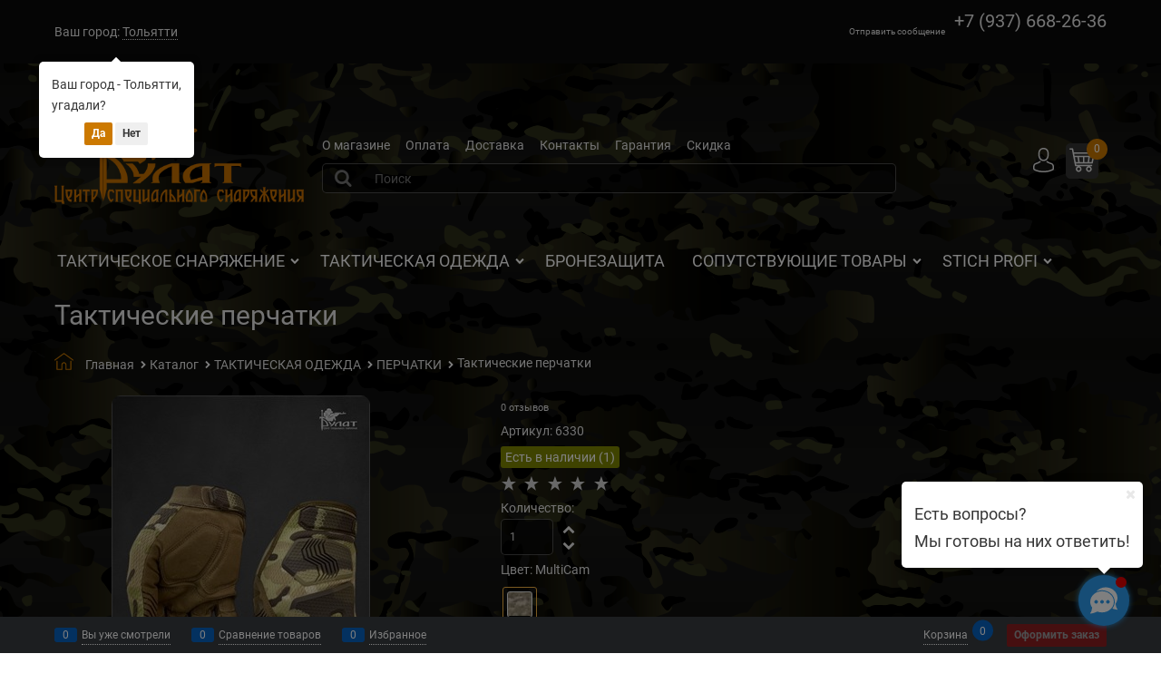

--- FILE ---
content_type: text/html; charset=utf-8
request_url: https://vitiazbulat.ru/products/takticheskie-perchatki-1?color=24&size=2
body_size: 31940
content:

<!DOCTYPE html>
<html data-ng-strict-di data-ng-app="app" lang="ru" data-ng-controller="ProductCtrl as product" >
<head>
    
    
    <meta http-equiv="Content-Type" content="text/html; charset=utf-8" />
    <meta name="generator" content="AdVantShop.NET">
    <meta name="advid" content="24fcd48b">
    <meta name="advtpl" content="blackoz">
    <meta name="format-detection" content="telePhone=no">
    <title>БУЛАТ | Центр тактического снаряжения - Тактические перчатки</title>
    <base href="https://vitiazbulat.ru/" />
    <meta name="Description" content="БУЛАТ | Центр тактического снаряжения - Тактические перчатки" />
    <meta name="Keywords" content="БУЛАТ | Центр тактического снаряжения - Тактические перчатки" />
    
    <link rel="canonical" href="https://vitiazbulat.ru/products/takticheskie-perchatki-1" />
    


    <script>

    
   !function(){"use strict";window.matchMedia("(max-width: 768px), (max-device-width: 768px)").addListener(function(e){!void(!0===e.matches?document.documentElement.classList.add('mobile-redirect-panel'):document.documentElement.classList.remove('mobile-redirect-panel'))})}();
    </script>
<meta property="og:site_name" content="БУЛАТ | Центр тактического снаряжения" />
<meta property="og:title" content="БУЛАТ | Центр тактического снаряжения - Тактические перчатки" />
<meta property="og:url" content="https://vitiazbulat.ru/products/takticheskie-perchatki-1" />
<meta property="og:description" content="БУЛАТ | Центр тактического снаряжения - Тактические перчатки" />
<meta property="og:type" content="product" />
    <meta property="og:image" content="https://vitiazbulat.ru/pictures/product/middle/28274_middle.jpg" />





<link rel="preload" as="font" href="https://fonts.advstatic.ru/Roboto/Roboto-Regular.woff2" type="font/woff2" crossorigin />
<link rel="preload" as="font" href="https://fonts.advstatic.ru/Roboto/Roboto-Bold.woff2" type="font/woff2" crossorigin />

    <style>
        /*fonts css*/
          @font-face{font-family:advantshopfonts;src:url('https://fonts.advstatic.ru/advantshopfonts/advantshopfonts.woff2') format('woff2');font-weight:normal;font-style:normal;font-display:swap}@font-face{font-family:AstakhovDished;src:url('https://fonts.advstatic.ru/AstakhovDished/AstakhovDished.woff2') format('woff2');font-weight:400;font-style:normal;font-stretch:normal;font-display:swap}@font-face{font-family:Dobrozrachniy;src:url('https://fonts.advstatic.ru/Dobrozrachniy/Dobrozrachniy-Regular.woff2') format('woff2');font-weight:400;font-style:normal;font-stretch:normal;font-display:swap}@font-face{font-family:'Fakedes Outline';src:url('https://fonts.advstatic.ru/Fakedes_Outline/FakedesOutline.woff2') format('woff2');font-weight:400;font-style:normal;font-stretch:normal;font-display:swap}@font-face{font-family:'Jazz Ball';src:url('https://fonts.advstatic.ru/JazzBall/JazzBall.woff2') format('woff2');font-weight:400;font-style:normal;font-stretch:normal;font-display:swap}@font-face{font-family:Krabuler;src:url('https://fonts.advstatic.ru/Krabuler/RFKrabuler-Regular.woff2') format('woff2');font-weight:400;font-style:normal;font-stretch:normal;font-display:swap}@font-face{font-family:'Kurica Lapoi 1.3';src:url('https://fonts.advstatic.ru/KuricaLapoi1.3/KuricaLapoi1.3.woff2') format('woff2');font-weight:400;font-style:normal;font-stretch:normal;font-display:swap}@font-face{font-family:Pelmeshka;src:url('https://fonts.advstatic.ru/Pelmeshka/Pelmeshka.woff2') format('woff2');font-weight:400;font-style:normal;font-stretch:normal;font-display:swap}@font-face{font-family:AstakhovDished;src:url('https://fonts.advstatic.ru/AstakhovDished/AstakhovDished.woff2') format('woff2');font-weight:400;font-style:normal;font-stretch:normal;font-display:swap}@font-face{font-family:Dobrozrachniy;src:url('https://fonts.advstatic.ru/Dobrozrachniy/Dobrozrachniy-Regular.woff2') format('woff2');font-weight:400;font-style:normal;font-stretch:normal;font-display:swap}@font-face{font-family:'Fakedes Outline';src:url('https://fonts.advstatic.ru/Fakedes_Outline/FakedesOutline.woff2') format('woff2');font-weight:400;font-style:normal;font-stretch:normal;font-display:swap}@font-face{font-family:'Jazz Ball';src:url('https://fonts.advstatic.ru/JazzBall/JazzBall.woff2') format('woff2');font-weight:400;font-style:normal;font-stretch:normal;font-display:swap}@font-face{font-family:Krabuler;src:url('https://fonts.advstatic.ru/Krabuler/RFKrabuler-Regular.woff2') format('woff2');font-weight:400;font-style:normal;font-stretch:normal;font-display:swap}@font-face{font-family:'Kurica Lapoi 1.3';src:url('https://fonts.advstatic.ru/KuricaLapoi1.3/KuricaLapoi1.3.woff2') format('woff2');font-weight:400;font-style:normal;font-stretch:normal;font-display:swap}@font-face{font-family:Pelmeshka;src:url('https://fonts.advstatic.ru/Pelmeshka/Pelmeshka.woff2') format('woff2');font-weight:400;font-style:normal;font-stretch:normal;font-display:swap}@font-face{font-family:Rubik;src:url('https://fonts.advstatic.ru/Rubik/Rubik-Regular.woff2') format('woff2');font-weight:normal;font-style:normal;font-display:swap}@font-face{font-family:'Bebas Neue';src:url('https://fonts.advstatic.ru/BebasNeue/BebasNeue.woff2') format('woff2');font-weight:normal;font-style:normal;font-display:swap}@font-face{font-family:TexGyreAdventor;src:url('https://fonts.advstatic.ru/TexGyreAdventor/TexGyreAdventor-Regular.woff2') format('woff2');font-weight:normal;font-style:normal;font-display:swap}@font-face{font-family:TexGyreAdventor;src:url('https://fonts.advstatic.ru/TexGyreAdventor/TexGyreAdventor-Bold.woff2') format('woff2');font-weight:bold;font-style:normal;font-display:swap}@font-face{font-family:HelveticaNeueCyr;src:url('https://fonts.advstatic.ru/HelveticaNeueCyr/HelveticaNeueCyr-Light.woff2') format('woff2');font-weight:300;font-style:normal;font-display:swap}@font-face{font-family:HelveticaNeueCyr;src:url('https://fonts.advstatic.ru/HelveticaNeueCyr/HelveticaNeueCyr.woff2') format('woff2');font-weight:normal;font-style:normal;font-display:swap}@font-face{font-family:HelveticaNeueCyr;src:url('https://fonts.advstatic.ru/HelveticaNeueCyr/HelveticaNeueCyr-Medium.woff2') format('woff2');font-weight:500;font-style:normal;font-display:swap}@font-face{font-family:HelveticaNeueCyr;src:url('https://fonts.advstatic.ru/HelveticaNeueCyr/HelveticaNeueCyr-Bold.woff2') format('woff2');font-weight:600;font-style:normal;font-display:swap}@font-face{font-family:MuseoSansCyrl;src:url('https://fonts.advstatic.ru/MuseoSansCyrl/MuseoSansCyrl.woff2') format('woff2');font-weight:normal;font-style:normal;font-display:swap}@font-face{font-family:Oswald;src:url('https://fonts.advstatic.ru/Oswald/Oswald-Bold.woff2') format('woff2');font-weight:bold;font-style:normal;font-display:swap}@font-face{font-family:Oswald;src:url('https://fonts.advstatic.ru/Oswald/Oswald-SemiBold.woff2') format('woff2');font-weight:600;font-style:normal;font-display:swap}@font-face{font-family:Oswald;src:url('https://fonts.advstatic.ru/Oswald/Oswald-Light.woff2') format('woff2');font-weight:300;font-style:normal;font-display:swap}@font-face{font-family:Oswald;src:url('https://fonts.advstatic.ru/Oswald/Oswald-Regular.woff2') format('woff2');font-weight:normal;font-style:normal;font-display:swap}@font-face{font-family:OpenSans;src:url('https://fonts.advstatic.ru/OpenSans/OpenSans-Regular.woff2') format('woff2');font-weight:400;font-display:swap}@font-face{font-family:OpenSans;src:url('https://fonts.advstatic.ru/OpenSans/OpenSans-Bold.woff2') format('woff2');font-weight:700;font-display:swap}@font-face{font-family:OpenSans;src:url('https://fonts.advstatic.ru/OpenSans/OpenSans-ExtraBold.woff2') format('woff2');font-weight:900;font-display:swap}@font-face{font-family:OpenSans;src:url('https://fonts.advstatic.ru/OpenSans/OpenSans-Light.woff2') format('woff2');font-weight:300;font-display:swap}@font-face{font-family:OpenSans;src:url('https://fonts.advstatic.ru/OpenSans/OpenSans-Italic.woff2') format('woff2');font-style:italic;font-display:swap}@font-face{font-family:OpenSans;src:url('https://fonts.advstatic.ru/OpenSans/OpenSans-SemiBold.woff2') format('woff2');font-weight:600;font-display:swap}@font-face{font-family:Roboto;src:url('https://fonts.advstatic.ru/Roboto/Roboto-Light.woff2') format('woff2');font-weight:300;font-style:normal;font-display:swap}@font-face{font-family:Roboto;src:url('https://fonts.advstatic.ru/Roboto/Roboto-Regular.woff2') format('woff2');font-weight:400;font-style:normal;font-display:swap}@font-face{font-family:Roboto;src:url('https://fonts.advstatic.ru/Roboto/Roboto-Medium.woff2') format('woff2');font-weight:500;font-style:normal;font-display:swap}@font-face{font-family:Roboto;src:url('https://fonts.advstatic.ru/Roboto/Roboto-Bold.woff2') format('woff2');font-weight:700;font-style:normal;font-display:swap}@font-face{font-family:GothamPro;src:url('https://fonts.advstatic.ru/GothamPro/GothamPro.woff2') format('woff2');font-weight:normal;font-style:normal;font-display:swap}@font-face{font-family:GothamPro;src:url('https://fonts.advstatic.ru/GothamPro/GothamPro-Bold.woff2') format('woff2');font-weight:bold;font-style:normal;font-display:swap}@font-face{font-family:GothamPro;src:url('https://fonts.advstatic.ru/GothamPro/GothamPro-Light.woff2') format('woff2');font-weight:300;font-style:normal;font-display:swap}@font-face{font-family:GothamPro;src:url('https://fonts.advstatic.ru/GothamPro/GothamPro-Medium.woff2') format('woff2');font-weight:500;font-style:normal;font-display:swap}@font-face{font-family:ClearSans;src:url('https://fonts.advstatic.ru/ClearSans/ClearSans-Light.woff2') format('woff2');font-weight:300;font-style:normal;font-stretch:normal;font-display:swap}@font-face{font-family:ClearSans;src:url('https://fonts.advstatic.ru/ClearSans/ClearSans-Regular.woff2') format('woff2');font-weight:400;font-style:normal;font-stretch:normal;font-display:swap}@font-face{font-family:ClearSans;src:url('https://fonts.advstatic.ru/ClearSans/ClearSans-Medium.woff2') format('woff2');font-weight:500;font-style:normal;font-stretch:normal;font-display:swap}@font-face{font-family:Circe;src:url('https://fonts.advstatic.ru/Circe/Circe.woff2') format('woff2');font-weight:400;font-style:normal;font-stretch:normal;font-display:swap}@font-face{font-family:'Trajan Pro Bold';src:url('Templates/BlackOz/fonts/Trajan Pro Bold.woff2') format('woff2');font-display:swap}
    </style>






<style>
    /*critical css*/
    [ng\:cloak], [ng-cloak], [data-ng-cloak], [x-ng-cloak], .ng-cloak, .x-ng-cloak, .ng-hide:not(.ng-hide-animate) {display: none !important;}ng\:form {display: block;}.ng-animate-shim {visibility: hidden;}.ng-anchor {position: absolute;}.sidebar-content-static {visibility: hidden;}.row{flex-direction:row;flex-wrap:wrap}.col-lg,.col-lg-1,.col-lg-10,.col-lg-11,.col-lg-12,.col-lg-2,.col-lg-3,.col-lg-4,.col-lg-5,.col-lg-6,.col-lg-7,.col-lg-8,.col-lg-9,.col-lg-offset-1,.col-lg-offset-10,.col-lg-offset-11,.col-lg-offset-12,.col-lg-offset-2,.col-lg-offset-3,.col-lg-offset-4,.col-lg-offset-5,.col-lg-offset-6,.col-lg-offset-7,.col-lg-offset-8,.col-lg-offset-9,.col-lg-slim,.col-md,.col-md-1,.col-md-10,.col-md-11,.col-md-12,.col-md-2,.col-md-4,.col-md-5,.col-md-6,.col-md-7,.col-md-8,.col-md-offset-1,.col-md-offset-10,.col-md-offset-11,.col-md-offset-12,.col-md-offset-2,.col-md-offset-3,.col-md-offset-4,.col-md-offset-5,.col-md-offset-6,.col-md-offset-7,.col-md-offset-8,.col-md-offset-9,.col-md-slim,.col-sm,.col-sm-1,.col-sm-10,.col-sm-11,.col-sm-12,.col-sm-2,.col-sm-3,.col-sm-4,.col-sm-5,.col-sm-6,.col-sm-7,.col-sm-8,.col-sm-9,.col-sm-offset-1,.col-sm-offset-10,.col-sm-offset-11,.col-sm-offset-12,.col-sm-offset-2,.col-sm-offset-3,.col-sm-offset-4,.col-sm-offset-5,.col-sm-offset-6,.col-sm-offset-7,.col-sm-offset-8,.col-sm-offset-9,.col-sm-slim,.col-xs-1,.col-xs-10,.col-xs-11,.col-xs-2,.col-xs-6,.col-xs-7,.col-xs-offset-1,.col-xs-offset-10,.col-xs-offset-11,.col-xs-offset-12,.col-xs-offset-2,.col-xs-offset-3,.col-xs-offset-4,.col-xs-offset-5,.col-xs-offset-6,.col-xs-offset-7,.col-xs-offset-8,.col-xs-offset-9,.col-xs-slim{box-sizing:border-box;flex-grow:0;flex-shrink:0;padding-right:.625rem;padding-left:.625rem}.col-xs-slim{flex-basis:auto;max-width:none}.col-xs-1{flex-basis:8.3333333333%;max-width:8.3333333333%}.col-xs-2{flex-basis:16.6666666667%;max-width:16.6666666667%}.col-xs-6{flex-basis:50%;max-width:50%}.col-xs-7{flex-basis:58.3333333333%;max-width:58.3333333333%}.col-xs-10{flex-basis:83.3333333333%;max-width:83.3333333333%}.col-xs-11{flex-basis:91.6666666667%;max-width:91.6666666667%}@media screen and (min-width:48em){.col-sm{flex-grow:1;flex-basis:0;max-width:100%}.col-sm-slim{flex-shrink:0;flex-grow:0;flex-basis:auto;max-width:none}.col-sm-1{flex-basis:8.3333333333%;max-width:8.3333333333%}.col-sm-2{flex-basis:16.6666666667%;max-width:16.6666666667%}.col-sm-3{flex-basis:25%;max-width:25%}.col-sm-4{flex-basis:33.3333333333%;max-width:33.3333333333%}.col-sm-5{flex-basis:41.6666666667%;max-width:41.6666666667%}.col-sm-6{flex-basis:50%;max-width:50%}.col-sm-7{flex-basis:58.3333333333%;max-width:58.3333333333%}.col-sm-8{flex-basis:66.6666666667%;max-width:66.6666666667%}.col-sm-9{flex-basis:75%;max-width:75%}.col-sm-10{flex-basis:83.3333333333%;max-width:83.3333333333%}.col-sm-11{flex-basis:91.6666666667%;max-width:91.6666666667%}.col-sm-12{flex-basis:100%;max-width:100%}}@media screen and (min-width:62em){.col-md{flex-grow:1;flex-basis:0;max-width:100%}.col-md-slim{flex-shrink:0;flex-grow:0;flex-basis:auto;max-width:none}.col-md-1{flex-basis:8.3333333333%;max-width:8.3333333333%}.col-md-2{flex-basis:16.6666666667%;max-width:16.6666666667%}.col-md-3{flex-basis:25%;max-width:25%}.col-md-4{flex-basis:33.3333333333%;max-width:33.3333333333%}.col-md-5{flex-basis:41.6666666667%;max-width:41.6666666667%}.col-md-6{flex-basis:50%;max-width:50%}.col-md-7{flex-basis:58.3333333333%;max-width:58.3333333333%}.col-md-8{flex-basis:66.6666666667%;max-width:66.6666666667%}.col-md-9{flex-basis:75%;max-width:75%}.col-md-10{flex-basis:83.3333333333%;max-width:83.3333333333%}.col-md-11{flex-basis:91.6666666667%;max-width:91.6666666667%}.col-md-12{flex-basis:100%;max-width:100%}}@media screen and (min-width:75em){.col-lg{flex-grow:1;flex-basis:0;max-width:100%}.col-lg-slim{flex-shrink:0;flex-grow:0;flex-basis:auto;max-width:none}.col-lg-1{flex-basis:8.3333333333%;max-width:8.3333333333%}.col-lg-2{flex-basis:16.6666666667%;max-width:16.6666666667%}.col-lg-3{flex-basis:25%;max-width:25%}.col-lg-4{flex-basis:33.3333333333%;max-width:33.3333333333%}.col-lg-5{flex-basis:41.6666666667%;max-width:41.6666666667%}.col-lg-6{flex-basis:50%;max-width:50%}.col-lg-7{flex-basis:58.3333333333%;max-width:58.3333333333%}.col-lg-8{flex-basis:66.6666666667%;max-width:66.6666666667%}.col-lg-9{flex-basis:75%;max-width:75%}.col-lg-10{flex-basis:83.3333333333%;max-width:83.3333333333%}.col-lg-11{flex-basis:91.6666666667%;max-width:91.6666666667%}.col-lg-12{flex-basis:100%;max-width:100%}}.col-xs-offset-1{margin-left:8.3333333333%}.col-xs-offset-2{margin-left:16.6666666667%}.col-xs-offset-3{margin-left:25%}.col-xs-offset-4{margin-left:33.3333333333%}.col-xs-offset-5{margin-left:41.6666666667%}.col-xs-offset-6{margin-left:50%}.col-xs-offset-7{margin-left:58.3333333333%}.col-xs-offset-8{margin-left:66.6666666667%}.col-xs-offset-9{margin-left:75%}.col-xs-offset-10{margin-left:83.3333333333%}.col-xs-offset-11{margin-left:91.6666666667%}.col-xs-offset-12{margin-left:100%}@media screen and (min-width:48em){.col-sm-offset-1{margin-left:8.3333333333%}.col-sm-offset-2{margin-left:16.6666666667%}.col-sm-offset-3{margin-left:25%}.col-sm-offset-4{margin-left:33.3333333333%}.col-sm-offset-5{margin-left:41.6666666667%}.col-sm-offset-6{margin-left:50%}.col-sm-offset-7{margin-left:58.3333333333%}.col-sm-offset-8{margin-left:66.6666666667%}.col-sm-offset-9{margin-left:75%}.col-sm-offset-10{margin-left:83.3333333333%}.col-sm-offset-11{margin-left:91.6666666667%}.col-sm-offset-12{margin-left:100%}}@media screen and (min-width:62em){.col-md-offset-1{margin-left:8.3333333333%}.col-md-offset-2{margin-left:16.6666666667%}.col-md-offset-3{margin-left:25%}.col-md-offset-4{margin-left:33.3333333333%}.col-md-offset-5{margin-left:41.6666666667%}.col-md-offset-6{margin-left:50%}.col-md-offset-7{margin-left:58.3333333333%}.col-md-offset-8{margin-left:66.6666666667%}.col-md-offset-9{margin-left:75%}.col-md-offset-10{margin-left:83.3333333333%}.col-md-offset-11{margin-left:91.6666666667%}.col-md-offset-12{margin-left:100%}}@media screen and (min-width:75em){.col-lg-offset-1{margin-left:8.3333333333%}.col-lg-offset-2{margin-left:16.6666666667%}.col-lg-offset-3{margin-left:25%}.col-lg-offset-4{margin-left:33.3333333333%}.col-lg-offset-5{margin-left:41.6666666667%}.col-lg-offset-6{margin-left:50%}.col-lg-offset-7{margin-left:58.3333333333%}.col-lg-offset-8{margin-left:66.6666666667%}.col-lg-offset-9{margin-left:75%}.col-lg-offset-10{margin-left:83.3333333333%}.col-lg-offset-11{margin-left:91.6666666667%}.col-lg-offset-12{margin-left:100%}}.start-xs{justify-content:flex-start}@media screen and (min-width:48em){.start-sm{justify-content:flex-start}}@media screen and (min-width:62em){.start-md{justify-content:flex-start}}@media screen and (min-width:75em){.start-lg{justify-content:flex-start}}@media screen and (min-width:48em){.center-sm{justify-content:center}}@media screen and (min-width:62em){.center-md{justify-content:center}}@media screen and (min-width:75em){.center-lg{justify-content:center}}.end-xs{justify-content:flex-end}@media screen and (min-width:48em){.end-sm{justify-content:flex-end}}@media screen and (min-width:62em){.end-md{justify-content:flex-end}}@media screen and (min-width:75em){.end-lg{justify-content:flex-end}}.top-xs{align-items:flex-start}@media screen and (min-width:48em){.top-sm{align-items:flex-start}}@media screen and (min-width:62em){.top-md{align-items:flex-start}}@media screen and (min-width:75em){.top-lg{align-items:flex-start}}@media screen and (min-width:48em){.middle-sm{align-items:center}}@media screen and (min-width:62em){.middle-md{align-items:center}}@media screen and (min-width:75em){.middle-lg{align-items:center}}.baseline-xs{align-items:baseline}@media screen and (min-width:48em){.baseline-sm{align-items:baseline}}@media screen and (min-width:62em){.baseline-md{align-items:baseline}}@media screen and (min-width:75em){.baseline-lg{align-items:baseline}}.bottom-xs{align-items:flex-end}@media screen and (min-width:48em){.bottom-sm{align-items:flex-end}}@media screen and (min-width:62em){.bottom-md{align-items:flex-end}}@media screen and (min-width:75em){.bottom-lg{align-items:flex-end}}.around-xs{justify-content:space-around}@media screen and (min-width:48em){.around-sm{justify-content:space-around}}@media screen and (min-width:62em){.around-md{justify-content:space-around}}@media screen and (min-width:75em){.around-lg{justify-content:space-around}}@media screen and (min-width:48em){.between-sm{justify-content:space-between}}@media screen and (min-width:62em){.between-md{justify-content:space-between}}@media screen and (min-width:75em){.between-lg{justify-content:space-between}}.first-xs{order:-1}@media screen and (min-width:48em){.first-sm{order:-1}}@media screen and (min-width:62em){.first-md{order:-1}}@media screen and (min-width:75em){.first-lg{order:-1}}.last-xs{order:1}@media screen and (min-width:48em){.last-sm{order:1}}@media screen and (min-width:62em){.last-md{order:1}}@media screen and (min-width:75em){.last-lg{order:1}}.reverse-xs{flex-direction:row-reverse}@media screen and (min-width:48em){.reverse-sm{flex-direction:row-reverse}}@media screen and (min-width:62em){.reverse-md{flex-direction:row-reverse}}@media screen and (min-width:75em){.reverse-lg{flex-direction:row-reverse}}.clear-gap-xs{padding-left:0;padding-right:0}@media screen and (min-width:48em){.clear-gap-sm{padding-left:0;padding-right:0}}@media screen and (min-width:62em){.clear-gap-md{padding-left:0;padding-right:0}}@media screen and (min-width:75em){.clear-gap-lg{padding-left:0;padding-right:0}}.clear-gap-left-xs{padding-left:0}@media screen and (min-width:48em){.clear-gap-left-sm{padding-left:0}}@media screen and (min-width:62em){.clear-gap-left-md{padding-left:0}}@media screen and (min-width:75em){.clear-gap-left-lg{padding-left:0}}.clear-gap-right-xs{padding-right:0}@media screen and (min-width:48em){.clear-gap-right-sm{padding-right:0}}@media screen and (min-width:62em){.clear-gap-right-md{padding-right:0}}@media screen and (min-width:75em){.clear-gap-right-lg{padding-right:0}}.gap-xs{padding-left:.625rem;padding-right:.625rem}@media screen and (min-width:48em){.gap-sm{padding-left:.625rem;padding-right:.625rem}}@media screen and (min-width:62em){.gap-md{padding-left:.625rem;padding-right:.625rem}}@media screen and (min-width:75em){.gap-lg{padding-left:.625rem;padding-right:.625rem}}.nowrap-xs{flex-wrap:nowrap}@media screen and (min-width:48em){.nowrap-sm{flex-wrap:nowrap}}@media screen and (min-width:62em){.nowrap-md{flex-wrap:nowrap}}@media screen and (min-width:75em){.nowrap-lg{flex-wrap:nowrap}}.wrap-xs{flex-wrap:wrap}@media screen and (min-width:48em){.wrap-sm{flex-wrap:wrap}}@media screen and (min-width:62em){.wrap-md{flex-wrap:wrap}}@media screen and (min-width:75em){.wrap-lg{flex-wrap:wrap}}.g-xs{gap:5px}.g-sm{gap:10px}.g-md{gap:15px}.g-lg{gap:20px}.row-gap-xs{row-gap:5px}.row-gap-sm{row-gap:10px}.row-gap-md{row-gap:15px}.row-gap-lg{row-gap:20px}.col-md-3,.col-md-9{box-sizing:border-box;flex-grow:0;flex-shrink:0;padding-right:.625rem;padding-left:.625rem}@media screen and (min-width:62em){.col-md-3{flex-basis:25%;max-width:25%}.col-md-9{flex-basis:75%;max-width:75%}}html,textarea{line-height:1.15}html{text-size-adjust:100%;font-size:16px;scrollbar-gutter:stable;overflow-y:auto}h1{font-size:2em;margin:.67em 0;font-size:1.875rem;font-weight:400;margin:0 0 1.25rem;line-height:1.2}img{border-style:none;height:auto;width:auto;max-height:100%;max-width:100%}textarea{margin:0;font:inherit;overflow:auto}html *{max-height:999999px}p{padding:0;margin:0 0 1.0625rem}.custom-input-checkbox{flex-shrink:0;position:relative;top:2px;display:inline-block;margin:0 .5rem 0 0;box-shadow:#818181 0 0 .125rem;border-width:1px;border-style:solid;border-image:initial;background:linear-gradient(#fdfdfd,#f3f3f3 11%,#ebebeb 33%,#dcdcdc 44%,#e6e6e6 67%,#f0f0f0,#f6f6f6,#fff);border-radius:.1875rem}.custom-input-checkbox::after{content:"";position:absolute;width:.8125rem;height:.8125rem;background-repeat:no-repeat;left:.0625rem;top:-.125rem}input[type=tel],textarea{box-sizing:border-box;border-radius:5px;border:1px solid #e2e3e4;vertical-align:middle;width:100%;appearance:none;box-shadow:none}.textarea-small{padding:.5625rem;font-size:.75rem;height:6rem}.form-field-input,.form-field-name{display:block;font-size:.75rem}.form-field-name{padding-right:.625rem}.input-required,label{position:relative;display:inline-block}.input-required::after{content:"*";position:absolute;top:0;color:red;left:100%}.input-required.form-field-name::after{right:0;left:auto}.input-required__rel.input-required::after{position:relative;margin-left:4px}.toolbar-top-item a.link-dotted-invert{border-bottom-color:#e8e8e8}@media only screen and (max-width:1340px){.recently-list{left:-50%;transform:none}.recently-list::after{margin:0;left:25%}}.autocompleter-block{position:relative;display:block}body,figure{margin:0}#theme-container{position:absolute;left:0;top:0;min-width:940px;width:100%;z-index:0}.custom-input-checkbox::after{display:none}.shipping-variants{padding:0;margin:0;list-style:none;display:table;box-sizing:border-box}.shipping-variants-row{display:table-row}.shipping-variants-cell{display:table-cell;vertical-align:middle}.shipping-variants-name{padding:.3125rem .3125rem .3125rem 0}.shipping-variants-value{padding:.3125rem 0 .3125rem .3125rem;width:4.0625rem}.details-preview-block .zoomer-inner~.zoomer-window .zoomer-window-title{top:auto;bottom:0}.shipping-variants{width:auto}a{background-color:transparent}.custom-input-checkbox{height:22px;width:22px;box-shadow:none;background:#040404;border-color:#4d4d4d;border-radius:4px}.adv-modal-inner a:not(.btn):not(.spinbox-less):not(.spinbox-more){color:#373737}.static-block-email-header p{padding:0;margin:0;text-align:right}main{display:block}@media (min-width:1200px){.menu-dropdown-root{font-size:18px}}@media (min-width:1200px){.menu-general-root-link-text{font-size:18px}}.details-additional-graphics div{margin-right:20px}input[type=tel],textarea{border:1px solid rgba(232,232,232,.3);background-color:rgba(0,0,0,.5);color:#e8e8e8}.container-fluid{box-sizing:border-box;margin-right:auto;margin-left:auto}.row{box-sizing:border-box;display:flex;flex-flow:wrap;margin-right:-.625rem;margin-left:-.625rem}.col-xs,.col-xs-12,.col-xs-3,.col-xs-4,.col-xs-5,.col-xs-8,.col-xs-9{box-sizing:border-box;flex-shrink:0;padding-right:.625rem;padding-left:.625rem}.col-xs-12,.col-xs-3,.col-xs-4,.col-xs-5,.col-xs-8,.col-xs-9{flex-grow:0}.col-xs{flex-grow:1;flex-basis:0;max-width:100%}.col-xs-3{flex-basis:25%;max-width:25%}.col-xs-4{flex-basis:33.3333%;max-width:33.3333%}.col-xs-5{flex-basis:41.6667%;max-width:41.6667%}.col-xs-8{flex-basis:66.6667%;max-width:66.6667%}.col-xs-9{flex-basis:75%;max-width:75%}.col-xs-12{flex-basis:100%;max-width:100%}.center-xs{justify-content:center}.middle-xs{align-items:center}.between-xs{justify-content:space-between}.col-p-v{padding-top:.6rem;padding-bottom:.6rem}.container-fluid{padding-right:.625rem;padding-left:.625rem}button,input{line-height:1.15;margin:0;overflow:visible}button{text-transform:none}[type=button],button{appearance:button}[type=checkbox]{box-sizing:border-box;padding:0}[type=search]{appearance:textfield;outline-offset:-2px}[hidden]{display:none}:root{--viewport-width:calc(100vw - var(--scrollbar-width, 0px))}.container,body{position:relative}body{line-height:1.5;overflow-y:auto;scrollbar-width:none;font:14px/1.7 Roboto}button,input{color:inherit;font:inherit}.container{max-width:73.75rem;min-width:60.625rem;margin:0 auto;z-index:30}.site-menu-row{border-radius:.3125rem}.site-body,.site-body-aside,.site-body-main,.site-head{position:relative}.site-head{z-index:31}.site-body,.site-body-main{z-index:15}.site-body-inner{border-radius:.3125rem}.stretch-container{display:flex;min-height:100vh;flex-direction:column}.stretch-middle{flex:1 0 auto}.footer-container{max-width:73.75rem;min-width:60.625rem}.buy-one-ckick-very-top{z-index:1050}.oc-lazy-load-cloak{display:none}.mobile-overlap{position:relative;z-index:2998}.btn-middle,.btn-small{font-weight:700;font-size:.75rem;padding:.75rem}.btn-small{padding:.59375rem .625rem}.btn{display:inline-block;vertical-align:middle;text-decoration:none;border-width:0;text-align:center;border-radius:.3125rem;line-height:1.3;box-sizing:border-box}.btn-expander{display:inline-flex;justify-content:center;gap:10px;width:100%}.btn[class*=" icon-"]::after{font-size:.875rem}.btn-link{border:0;background-color:transparent}.btn-big,.btn-xsmall{font-weight:700;font-size:1rem;padding:.8125rem}.btn-xsmall{font-size:.75rem;padding:.3125rem .5rem}.h2{font-size:1.375rem;font-weight:400;margin:0 0 1rem;line-height:1.2}[class*=" icon-"]::after,[class^=icon-]::after{font-family:advantshopfonts,sans-serif;font-style:normal;font-weight:400;speak:none;display:inline-block;text-decoration:inherit;width:1em;line-height:1;text-align:center;opacity:1;font-feature-settings:normal;font-variant:normal;text-transform:none}.icon-animate-spin-before::before{animation:2s linear 0s infinite normal none running spin;display:inline-block;text-shadow:none}.icon-down-open-after-abs::after,.icon-down-open-before::before{content:""}.icon-right-open-before::before{content:""}.icon-up-open-before::before{content:""}.icon-spinner-before::before{content:""}.icon-star-before::before{content:""}.icon-heart-after::after{content:""}.icon-bag-before::before{content:""}.icon-menu-after::after{content:""}.icon-search-before-abs::before,.icon-search-before::before{content:""}.icon-dot-3-before::before{content:""}.icon-cancel-after::after{content:""}.icon-bag-before::before,.icon-dot-3-before::before,.icon-down-open-before::before,.icon-right-open-before::before,.icon-search-before-abs::before,.icon-search-before::before,.icon-spinner-before::before,.icon-star-before::before,.icon-up-open-before::before{margin-right:.2em}.icon-cancel-after::after,.icon-down-open-after-abs::after,.icon-heart-after::after,.icon-menu-after::after{margin-left:.2em}.icon-down-open-after-abs::after,.icon-search-before-abs::before{position:absolute;top:50%;transform:translateY(-50%)}.icon-search-before-abs::before{left:0}.icon-down-open-after-abs::after{right:0}.custom-input-native{opacity:0;position:absolute}input[type=password],input[type=search],input[type=text]{box-sizing:border-box;border-radius:5px;border:1px solid #e2e3e4;vertical-align:middle;width:100%;appearance:none;box-shadow:none}.input-big{font-size:1rem;padding:.8125rem}.input-small{font-size:.75rem;padding:.5625rem}.block{margin:0 0 2.5rem}.block-head{margin:0 0 1.25rem}.block-content{margin:0;font-size:.8125rem}.block-exuding{border-radius:.3125rem;margin-bottom:1.0625rem}.block-exuding-row{padding:.9375rem;border-bottom:.0625rem solid #e9e9e9}.link-text-decoration-none,a{text-decoration:none}.link-dotted,.link-dotted-invert{text-decoration:none;border-bottom-style:dotted;border-bottom-width:1px}.link-dotted{border-bottom-color:transparent}.site-head-search-input{margin-bottom:.5625rem;line-height:1}.site-head-phone{font-size:1.5rem;line-height:1}.site-head-userid{font-size:.75rem}.site-head-logo-block{position:relative}.site-head-logo-link{display:block}.site-head-search-form{position:relative}.site-head-logo,.site-head-menu-col,.site-head-phone-col{margin-top:1.0625rem;margin-bottom:1.0625rem}.site-head-cart{margin-bottom:.4375rem}.site-head-search-btn,.site-head-search-input-wrap{position:relative}.static-block-email-header{font-size:.75rem}.menu-dropdown{position:relative}.menu-dropdown-root{font-size:.875rem;position:relative;display:block;text-decoration:none;color:#fff;border-radius:.3125rem;z-index:100}.menu-dropdown-root::before{display:inline-block;vertical-align:middle;height:1.875rem;content:"";width:0}.menu-dropdown-root::after{font-size:.625rem}.menu-dropdown-root-text{display:inline-block;vertical-align:middle}.menu-dropdown-list{padding:0;margin:0;display:block;list-style:none;border-radius:.3125rem;border-width:1px;border-style:solid;z-index:10;background:#fff}.menu-dropdown-item{font-size:.875rem;border-width:0 0 1px;border-style:solid;display:flex;flex-flow:wrap}.menu-dropdown-item:first-child .menu-dropdown-link-wrap{border-top-left-radius:.3125rem;border-top-right-radius:.3125rem}.menu-dropdown-item:last-child{border-bottom:0}.menu-dropdown-item:last-child .menu-dropdown-link-wrap{border-bottom-left-radius:.3125rem;border-bottom-right-radius:.3125rem}.menu-dropdown-link-wrap{width:100%;position:relative;box-sizing:border-box}.menu-dropdown-link{text-decoration:none;position:relative;font-size:0;display:block}.menu-dropdown-link .menu-dropdown-link-text{font-size:.875rem;vertical-align:middle;display:inline-block;width:100%;box-sizing:border-box}.menu-dropdown-link::before{content:"";display:inline-block;vertical-align:middle;height:1.875rem;width:0}.menu-dropdown-compact .menu-dropdown-list{position:absolute;top:100%;left:0;right:0;visibility:hidden}.menu-dropdown-modern .menu-dropdown-link{padding:.4375rem 1.0625rem;text-decoration:none}.menu-general{padding:0;margin:0;list-style:none;white-space:nowrap;font-size:0;line-height:0}.menu-general-item{position:relative;display:inline-block;background-color:transparent;white-space:normal;line-height:1;font-size:.75rem;vertical-align:top}.menu-general-item::before{position:absolute;content:"";width:.125rem;vertical-align:middle;top:0;right:0;bottom:0;margin-right:-1px;background:linear-gradient(rgba(57,57,57,.39),rgba(57,57,57,.33) 17%,rgba(57,57,57,.12) 61%,rgba(57,57,57,.01) 96%,rgba(255,255,255,.01),rgba(255,255,255,0))0 0/.0625rem 100%no-repeat border-box border-box,linear-gradient(rgba(255,255,255,.14),rgba(255,255,255,.02) 72%,rgba(255,255,255,0)) 1px 0/.0625rem 100%no-repeat border-box border-box}.menu-general-item:first-child{border-top-left-radius:.3125rem;border-bottom-left-radius:.3125rem}.menu-general-item:last-child{border-top-right-radius:.3125rem;border-bottom-right-radius:.3125rem}.menu-general-root-link{font-size:.875rem;display:inline-block;text-decoration:none;line-height:1}.menu-general-root-link::before{display:inline-block;vertical-align:middle;height:1.875rem;content:"";width:0}.menu-general-root-link:first-child{border-top-left-radius:.3125rem}.menu-general-root-link:last-child{border-top-right-radius:.3125rem}.menu-general-tile{padding:.375rem .9375rem .5rem}.menu-general-tile::after{content:"";display:inline-block;vertical-align:middle;width:0;height:1.875rem}.menu-general-tile::before{display:none}.menu-general-submenu{opacity:0;position:absolute;top:100%;left:0;z-index:10;border-bottom-left-radius:.3125rem;border-bottom-right-radius:.3125rem;white-space:nowrap;display:table;table-layout:fixed;padding:0;margin:0;list-style:none}.menu-general-sub-column{display:inline-block;vertical-align:top;position:relative;padding:.625rem .9375rem}.menu-general-sub-row{display:table-row}.menu-general-category-parent{margin-bottom:.4375rem;font-size:.875rem}.menu-general-sub-column .menu-general-category-parent:first-child{margin-top:.4375rem}.menu-general-root-link-text{display:inline-block;vertical-align:middle}.price{line-height:1;display:inline-block}.price-current{display:block}.price-currency{white-space:pre}.price-currency,.price-number{display:inline-block}.toolbar-top{position:relative;background-color:rgba(243,243,243,.9);line-height:1.625}.toolbar-top-item{padding:.5625rem 0 .625rem;margin:0 .625rem;font-size:.75rem;color:#94969b}.recently-list{padding:0;margin:0;display:none;list-style:none;min-width:21.875rem;position:absolute;left:50%;transform:translate(-50%);bottom:3.125rem;z-index:1;border-radius:.3125rem;box-shadow:rgba(0,0,0,.25)0 0 9px}.recently-list::before{content:"";display:inline-block;left:0;right:0;margin:0 auto;position:absolute;height:50px}.recently-list::after{bottom:-12.5px;background:#fff;box-shadow:rgba(0,0,0,.25)0 0 9px;width:25px;height:25px;transform:rotate(45deg);z-index:0}.recently-list::before{bottom:-25px;width:100%}@media only screen and (max-width:1340px){.recently-list{left:-50%;transform:none}.recently-list::after{margin:0;left:25%}}.recently-list__container{max-height:21.25rem;padding-top:12.5px;padding-bottom:12.5px;position:relative;z-index:1}.recently-product-image-block{text-align:center;padding-right:.9375rem}.recently-product-name{font-size:.875rem;margin-bottom:.625rem}.recently-product-additional-block{display:table;font-size:.6875rem}.recently-product-price{display:table-row}.recently-product-price-text,.recently-product-price-value{display:table-cell;vertical-align:middle}.recently-product-price-text{padding-right:.625rem}.toolbar-bottom{position:fixed;bottom:0;left:0;right:0;z-index:100;background-color:#383c40;height:2.5rem}.toolbar-bottom-block,.toolbar-bottom-slim{position:relative;display:inline-block;vertical-align:middle}.toolbar-bottom-block{font-size:.75rem;padding:.625rem 0;margin:0 .625rem}.toolbar-bottom-count{border-radius:.1875rem;padding:.125rem .3125rem;text-align:center;min-width:.9375rem;vertical-align:middle;position:absolute;background-color:#0662c1;line-height:1;top:50%;transform:translateY(-50%)}.toolbar-bottom-count-left{right:100%;margin-right:.3125rem}.toolbar-bottom-count-right{left:100%;margin-left:.3125rem}.toolbar-bottom-link{position:relative;display:inline-block;border-bottom-color:#fff;color:#fff}.toolbar-bottom-link-with-icon-left{margin-left:1.875rem}.toolbar-bottom-link-with-icon-right{margin-right:1.875rem}.toolbar-bottom-align-right{text-align:right}.toolbar-bottom-btn-confirm{color:#fff;background:#e20000}.toolbar-bottom-links .toolbar-bottom-block:first-child{margin-left:0}.adv-modal-background{background:rgba(0,0,0,.5)}.adv-modal{z-index:999;--mobile-header-height:55px;align-items:center;justify-content:center;position:fixed;inset:0;white-space:nowrap;display:flex!important}.adv-modal .adv-modal-inner{position:relative;z-index:20;vertical-align:middle;text-align:left;white-space:normal;box-shadow:rgba(0,0,0,.5)0 0 15px;max-width:80vw;max-height:var(--min-full-height, 100vh);display:inline-flex;flex-direction:column}.adv-modal .modal-header{padding:10px;border-bottom-width:1px;border-bottom-style:solid;font-size:1.75rem;line-height:1}.adv-modal .modal-content{overflow:auto;padding:10px;vertical-align:middle;overscroll-behavior:none}.adv-modal .adv-modal-close{position:absolute;top:0;right:0;display:block;overflow:hidden;border-bottom:0;font-size:0;z-index:1}.adv-close-outside{left:100%;margin-left:5px;top:0}.adv-modal .adv-modal-inner{border-radius:.3125rem;background-color:#fff}.adv-modal .modal-header{border-bottom-color:#ccc}.adv-modal .adv-modal-close{color:#fff;width:30px;height:30px}.adv-modal .adv-modal-close::after{font-size:30px;position:absolute;top:0;right:0;text-shadow:rgba(0,0,0,.5)0 0 9px}[data-submenu]{opacity:0;display:none}.cart-mini{display:inline-block;vertical-align:middle;position:relative;font-size:.75rem}.cart-mini-main-link{display:inline-block;text-decoration:none;border-radius:.3125rem}.cart-mini-main-link::before{font-size:.875rem}.cart-add{display:inline-flex;align-items:center;justify-content:center;width:100%;box-sizing:border-box;flex-wrap:wrap}.cart-add-container{--_cart-add-container-width:var( --cart-add-container-width, max( calc(var(--_cart-add-width) + var(--cart-add-pad-left, 10px) + var(--cart-add-pad-right, 10px)), calc(var(--_cart-add-spinbox-width) + var(--_cart-add-spinbox-width) + 3ch) ) );--_cart-add-height:var(--cart-add-height, initial);--_cart-add-spinbox-color:var(--cart-add-spinbox-color, currentColor);--_cart-add-spinbox-br-color:var(--cart-add-spinbox-br-color, var(--_cart-add-spinbox-color));--_cart-add-spinbox-main-br-width:var(--cart-add-spinbox-main-br-width, 1px);--_cart-add-spinbox-br-width:var(--cart-add-spinbox-br-width, 0px);--_cart-add-spinbox-width:var(--cart-add-spinbox-width, 50px);--_cart-add-spinbox-height:var(--cart-add-spinbox-height, 100%);--_cart-add-spinbox-input-bg:var(--cart-add-spinbox-input-bg, #f9f9f9);--_cart-add-width:var(--cart-add-width, 100%);--_cart-add-rounded:var(--cart-add-rounded, 5px);--_cart-add-background:var(--cart-add-background, rgba(238, 238, 238, .3));width:var(--_cart-add-container-width, 100%)}.cart-add--simple{height:var(--_cart-add-height)}.compare-control-wrap{display:contents}.compare-control{font-size:.75rem}.compare-checkbox~.custom-input-text .compare-text-not-added{display:inline}.compare-checkbox~.custom-input-text .compare-text-added{display:none}.compare-control__icon{font-size:1rem}.compare-control__icon::after,.wishlist-control__icon::after{margin:0}.harmonica{overflow:hidden;transform:translateZ(0)}.harmonica-initialized{overflow:visible}.harmonica-tile-dots{z-index:20;position:relative}.harmonica-tile-inner{display:inline-block}.adv-popover{box-shadow:rgba(0,0,0,.25)0 0 9px;border-radius:.3125rem;top:0;left:0;background:#fff;z-index:700;position:absolute}.adv-popover-content{padding:14px}.adv-popover-tile{position:absolute;overflow:hidden}.adv-popover-tile__figure{display:inline-block;background-color:#fff;transform:rotate(45deg);position:relative;height:.625rem;width:.625rem;box-shadow:rgba(0,0,0,.25)0 0 9px}.spinbox-less,.spinbox-more{display:block;line-height:1;padding:.125rem .3125rem;background-color:transparent;border:0}.spinbox-input{appearance:textfield}.spinbox-input-wrap{padding-right:0}.spinbox-block{flex-wrap:nowrap}.scroll-to-top{position:fixed;left:0;display:none;height:100%;background:rgba(243,243,243,.9);width:40px;top:0;z-index:20}.scroll-to-top .to-top-icon{position:absolute;bottom:40px;height:40px;width:40px;text-align:center}.wishlist-control-wrap{display:contents}.wishlist-control{font-size:.75rem}.wishlist-checkbox~.custom-input-text .wishlist-text-not-added{display:inline}.wishlist-checkbox~.custom-input-text .wishlist-text-added{display:none}.wishlist-control__icon{font-size:1rem}.clear::before{content:"";display:table}.clear::after{clear:both}.rel{position:relative}.big-z{z-index:100}.text-floating{overflow-wrap:break-word;word-break:keep-all;line-break:normal;hyphens:none}.text-static{overflow-wrap:normal;word-break:normal;line-break:auto;hyphens:manual}.text-align-left{text-align:left}.flex{display:flex}.m-l-xs{margin-left:5px}.vertical-interval-middle{margin-top:.625rem;margin-bottom:.625rem}.block,.breadcrumbs__item::before{display:block}.theme-left,.theme-right{position:absolute;left:50%}.breadcrumbs{font-size:14px;padding-bottom:0}.breadcrumbs__inner{display:flex;align-content:center;flex-wrap:nowrap;overflow-x:auto;padding-bottom:.6667em;box-sizing:border-box;white-space:nowrap;line-height:1}.breadcrumbs--desktop{font-size:11px;margin-bottom:20px}.breadcrumbs--desktop .breadcrumbs__inner{scrollbar-width:thin;scrollbar-color:transparent transparent}.breadcrumbs--desktop .breadcrumbs__item{display:inline-block}.breadcrumbs--desktop .breadcrumbs__item::before{display:inline-block;font-size:9px;line-height:1;margin-right:0}.breadcrumbs__item{vertical-align:middle;display:flex;align-items:center;margin-right:5px}.breadcrumbs__item:first-child::before{display:none}.carousel{position:relative;box-sizing:border-box;transform:translateZ(0)}.carousel-inner{overflow:hidden;position:relative}.rating{display:inline-block;padding:0;margin:0;list-style:none;font-size:1.125rem;line-height:1;direction:rtl}.rating-item,.zoomer{display:inline-block;vertical-align:middle}.rating-item{padding:0;margin:0;color:#d1d1d1;line-height:1}.zoomer{position:relative}.zoomer-window{position:absolute;background-repeat:no-repeat;background-color:#fff;z-index:5}.zoomer-window-title{position:absolute;color:#fff;top:0;left:0;right:0;background:rgba(0,0,0,.5);text-align:center;white-space:normal;padding:.3125rem}.products-view-block{font-size:.75rem;box-sizing:border-box;flex:0 0 auto}.products-view-item{box-sizing:border-box;display:flex;flex-flow:wrap;border-radius:.3125rem;position:relative}.products-view-pictures{box-sizing:border-box;text-align:center;position:relative;white-space:nowrap}.products-view-info{box-sizing:border-box;display:flex;flex-direction:column}.products-view{margin-bottom:1.875rem}.products-view .price-current{font-size:1.1875rem}.products-view-picture{display:inline-block;vertical-align:middle}.products-view-picture-link{display:flex;align-items:center;justify-content:center;position:relative}.products-view-picture-link img{white-space:normal}.products-view-quickview{display:none}.products-view-meta{font-size:.6875rem;margin-bottom:2px}.products-view-meta-list{padding:0;margin:0;list-style:none;display:block}.products-view-meta-item{padding:0 .625rem;margin:0;border-style:solid;border-width:0 0 0 1px;display:inline-block;vertical-align:middle;box-sizing:border-box}.products-view-meta-item:first-child{padding-left:0;border-left:0}.products-view-price-block{display:flex;justify-content:space-between;flex-wrap:wrap}.products-view-price{text-align:left}.products-view-price .price{display:inline-block;vertical-align:middle}.products-view-rating{margin-top:.3125rem}.products-view-tile{margin-top:-.625rem;margin-left:-.625rem;margin-right:-.625rem}.products-view-tile .products-view-block{padding:.625rem}.products-view-tile .products-view-picture-link{width:100%}.products-view-tile .products-view-item{padding-bottom:.9375rem;white-space:normal;flex-direction:column;height:100%;padding-left:0!important}.products-view-tile .products-view-meta{text-align:center;color:#a5a8af}.products-view-tile .products-view-info{width:100%;flex-grow:1}.products-view-tile .products-view-name{margin:16px .625rem 0;text-align:center}.products-view-name-link{-webkit-line-clamp:var(--products-view-name-line-count, 3);-webkit-box-orient:vertical;overflow:hidden;display:-webkit-box}.products-view-tile .products-view-price{height:3.875rem;white-space:nowrap;padding:0 .9375rem .3125rem 0;display:flex;flex-direction:column;justify-content:center}.products-view-tile .products-view-price-block{padding:.3125rem .625rem 0;box-sizing:border-box;display:flex;justify-content:space-between;align-items:center}.products-view-tile .products-view-buttons-cell{white-space:nowrap}.products-view-tile .products-view-buttons{padding-bottom:.3125rem}.products-view-tile .products-view-rating{text-align:center;margin-top:16px}.products-view-tile .products-view-footer-additional{margin-top:.625rem;padding:.9375rem .625rem 0;box-sizing:border-box}.products-view-tile .price-current{display:block}.products-view-tile .products-view-pictures{padding:1.5625rem .625rem 0;margin:0 auto;width:100%!important}.products-view-photos-count{width:1.25rem;color:#fff;position:absolute;text-align:center;line-height:1;padding:.125rem;border-radius:.125rem;box-sizing:border-box;font-size:.625rem;left:.625rem;bottom:0}.products-view-photos-count::before{content:"";display:block;position:absolute;width:50%;height:.1875rem;background:inherit;bottom:100%;left:50%;transform:translate(-50%);border-radius:.125rem .125rem 0 0}.product-view-carousel-list{padding:0;box-sizing:border-box;flex-wrap:nowrap;display:flex;overflow:hidden;visibility:hidden}.product-view-carousel-list .price-current{font-size:1.125rem}.product-view-carousel-list-horizontal{flex-direction:row}.adv-modal .adv-modal-inner.buy-one-click-dialog,.buy-one-click-dialog{min-width:35vw;max-width:35vw}.buy-one-click-buttons{text-align:right;margin-top:.625rem}.tabs-headers{padding:0;margin:0;list-style:none}.icon-bag-before.products-view-buy::before,.tab-content{display:none}.tabs-header-item-link{display:block;line-height:1}.tabs-horizontal .tabs-header-item-link{font-size:1.375rem}.tabs-horizontal .tabs-header-item{padding:.9375rem 1.25rem;border:.0625rem solid transparent;border-radius:.3125rem;float:left;margin-right:10px}.tabs-horizontal .tabs-content{padding:.9375rem 1.25rem;font-size:.875rem}.gallery-block{padding-right:3.75rem}.gallery-picture-link{max-width:100%}.gallery-picture{text-align:center;white-space:nowrap;position:relative;display:flex;align-items:center;justify-content:center}.gallery-picture-obj{display:inline-block;vertical-align:middle}.details-additional-graphics{margin:2.5rem 2.5rem 1rem}.gallery-zoom{position:relative;padding-left:1.25rem;font-size:.6875rem}.gallery-photos-item{white-space:nowrap;border:1px solid transparent;border-radius:.3125rem;padding:.625rem;display:flex;position:relative;justify-content:center;align-items:center;margin:auto}.gallery-picture-labels{position:absolute;right:0;top:0;z-index:0}.gallery-photos-slider-list-vertical{height:100%}.details-block{margin-bottom:1.875rem;border-radius:.3125rem}.details-payment{border-width:.0625rem 0;padding:7px 0}.details-payment .price{margin-bottom:.3125rem;display:block}.details-payment .price-current{font-size:1.625rem}.details-payment-block .btn,.details-payment-price{white-space:nowrap}.details-payment-item{padding-left:.625rem}.details-payment-inline{display:inline-block;margin-bottom:.3125rem;vertical-align:top}.availability{display:inline-block;vertical-align:middle;border-radius:.1875rem;color:#fff;padding:.3125rem;line-height:1}.details-payment-block{display:flex;flex-wrap:wrap}.details-payment-cell{margin-top:7px;margin-bottom:7px}.details-carousel-item-vertical{border:.0625rem solid transparent;vertical-align:middle;box-sizing:border-box;text-align:center;display:block}.modal .details-modal-preview{width:100%;height:calc(100% - 90px);display:inline-flex;flex-direction:column}.modal .details-modal-preview .modal-content{overflow-y:visible;position:relative;max-height:100%;flex-grow:1}.details-buy-one-click{line-height:1}.details-tabs{margin-top:.9375rem}.details-preview-block{font-size:0;line-height:0}.details-preview-block .zoomer-window-title{line-height:1;font-size:12px}.details-modal-preview-block{display:flex;flex-direction:row;height:100%}.details-modal-preview-cell{vertical-align:top}.details-modal-preview-cell-photo{width:100%;vertical-align:middle;align-self:center}.details-modal-carousel{padding:1.625rem 0;height:auto!important}.details-spinbox-block{width:5rem}.top-shipping-row{margin-bottom:5px}.details-param-name,.details-param-value{display:inline;font-size:.75rem}.details-photos__right{margin:0 10px}.details-row{margin-top:.9375rem}.details-row__amount-table{margin-top:20px;margin-bottom:20px}.cart-mini-main-link{border:0;padding:.25rem;position:relative;z-index:200;background-color:#353535}[data-cart-count]{position:absolute;height:23px;width:23px;display:flex;align-items:center;justify-content:center;box-sizing:border-box;border-radius:50%;margin-right:-10px}.cart-mini-count{margin-bottom:3px}.products-view-block{line-height:1.2}.products-view-item{border-radius:5px}.products-view-tile .products-view-item{border:0}.products-view-tile .products-view-block{padding:6px}.products-view-tile{margin-top:-6px;margin-left:-6px;margin-right:-6px}.products-view-name{font-size:22px;text-transform:uppercase}.products-view-buy{padding:10px 16px;text-transform:uppercase}.products-view-tile .products-view-footer-additional{border:0!important}.top-shipping-row-main{padding:10px;margin:15px 0;border-radius:5px;width:350px;background-color:rgba(0,0,0,.5);border:1px solid #f8b643!important}.available{background-color:#7f8800}.products-view-quickview{opacity:.9}.block-content{font-size:14px}.block-exuding-row{padding:5px 0}.block-exuding{background-color:transparent}.btn{border-radius:2px}.btn-small{font-size:14px;padding:5px 15px}.h2{font-size:20px;text-transform:uppercase}input.input-big{border-radius:5px}.breadcrumbs__inner{padding-top:7px}.breadcrumbs__item{color:inherit}.breads-item{font-size:14px}.breads-item-link{vertical-align:middle;display:inline-block}.breads-item-icon{margin-right:10px;vertical-align:middle;margin-top:-7px}.search-block-topmenu{min-width:360px}.site-head-search-input{margin-bottom:0;padding:8px 16px 7px 57px;font-size:14px;background-color:transparent;border-radius:10px;border-color:#383838}.site-head-search-btn-wrap{position:absolute;margin:0;top:50%;left:13px;transform:translateY(-50%)}.site-head-search-btn{background-color:transparent;padding:0}.site-head-search-btn .icon-search-block{display:block;font-size:20px;color:#747474}.site-head-search-btn-text{display:none}.site-head-search-input-wrap{flex-basis:100%;max-width:100%}.site-head-phone{font-size:20px;margin:0;font-weight:400}.static-block-email-header a{display:block;margin-right:20px;font-size:10px}.site-head-inner{padding-top:35px;padding-bottom:35px}.site-head-phone-col{flex-basis:101px;max-width:101px;text-align:left}.site-head-cart,.user--header{display:inline-block;vertical-align:middle;line-height:1}.site-head-cart{margin-bottom:0;margin-left:10px;text-align:center}.user--header{position:relative}.user-link--header::after{content:"";display:none;position:absolute;top:100%;left:50%;width:18px;height:18px;margin-top:5px;transform:rotate(45deg) translate(-50%)}.site-head-menu-col{flex:1 1 auto;max-width:calc(75% - 101px)}.user-submenu--header{left:50%;transform:translate(-50%)}.site-head-userid,.user-submenu__link--header{display:block}.menu-general-sub-row:last-child .user-submenu__link--header{margin-bottom:0}.menu-dropdown-root{font-size:14px;font-weight:700;text-transform:uppercase;padding:.375rem 1rem .5rem}.menu-dropdown-root::after{margin-right:1rem}.menu-dropdown-item:first-child .menu-dropdown-link-wrap{border-radius:0!important}.menu-dropdown-item:last-child .menu-dropdown-link-wrap{border-radius:0!important}@media (min-width:1200px){.menu-dropdown-root{font-size:18px}}.menu-general-root-link-text{font-size:14px;text-transform:uppercase}.menu-general-root-link{padding:.375rem .9375rem .5rem .75rem}.details-payment-cell .btn-confirm.icon-bag-before::before,.menu-general-item::before{display:none}.menu-general-submenu{border-bottom-left-radius:0;border-bottom-right-radius:0}.harmonica-tile-dots::after{content:"";display:none;position:absolute;top:28px;left:50%;width:18px;height:18px;margin-left:-3px;transform:rotate(45deg) translate(-50%);background-color:#e8e8e8}.menu-general-category-parent{font-size:16px;margin-bottom:15px}.menu-general-sub-column{padding:20px;min-width:11rem;width:11rem;white-space:normal;line-height:1.35}@media (min-width:1200px){.menu-general-root-link-text{font-size:18px}}.toolbar-top{background:#0a0a0a;z-index:50}.toolbar-top-item{padding-top:13px;padding-bottom:13px;font-size:14px}.toolbar-top-item a{color:#e8e8e8}.details-param-name,.details-param-value{font-size:14px}.block-exuding-row,.details-payment{border:0!important}.details-payment-price .price-current{font-size:48px}.details-payment-cell .btn-confirm.icon-bag-before{font-size:16px;padding:15px 25px;text-transform:uppercase}.details-row{margin-top:5px}.details-block{margin-bottom:0}.details-additional-graphics{justify-content:center}.products-view-buttons .products-view-buy{padding:10px 16px}input[type=password],input[type=search],input[type=text]{border:1px solid rgba(232,232,232,.3);background-color:rgba(0,0,0,.5);color:#e8e8e8}.gallery-picture-obj{border-radius:10px}.gallery-photos-item img,.products-view-picture{border-radius:5px}.toolbar-bottom-count{color:#fff!important}.flex-grow{flex-grow:1}.flex-nowrap{flex-wrap:nowrap}.flex-shrink{flex-shrink:1}.flex-basis-auto{flex-basis:auto}.breadcrumbs__inner .breadcrumbs__item::before{color:#fff}.cart-add-container{--cart-add-height:39px}.details-block .cart-add-container{--cart-add-height:51px}

    /*color scheme*/
    :root{--cs-1:#e8e8e8;--cs-2:#e2e3e4;--cs-3:#e8e8e8;--cs-4:#fff;--cs-5:#26282b;--cs-6:#cc7900;--cs-7:#bfc0c1;--cs-8:#cc7900;--cs-9:#040404;--cs-10:#040404;--cs-11:#f8b643}.cs-t-1{color:#e8e8e8}.mobile-version .cs-t-1--mobile{color:#e8e8e8}.cs-t-2{color:#e2e3e4}.mobile-version .cs-t-2--mobile{color:#e2e3e4}.cs-t-3{color:#e8e8e8}.mobile-version .cs-t-3--mobile{color:#e8e8e8}.cs-t-4{color:#fff}.mobile-version .cs-t-4--mobile{color:#fff}.cs-t-5{color:#e8e8e8}.mobile-version .cs-t-5--mobile{color:#e8e8e8}.cs-t-6{color:#cc7900}.mobile-version .cs-t-6--mobile{color:#cc7900}.cs-t-7{color:#bfc0c1}.mobile-version .cs-t-7--mobile{color:#bfc0c1}.cs-t-8{color:#fff}.mobile-version .cs-t-8--mobile{color:#fff}a,.link{color:#e8e8e8}a:hover,.link:hover{color:#cc7900}a:active,.link:active{color:#cc7900}.cs-l-1,.cs-l-d-1{color:#e8e8e8}.cs-l-1:hover,.cs-l-d-1:hover{color:#cc7900}.cs-l-1:active,.cs-l-d-1:active{color:#cc7900}.cs-l-1.cs-selected,.cs-l-d-1.cs-selected{color:#cc7900}.cs-l-d-1,.cs-l-ds-1{border-bottom-color:#e8e8e8}.cs-l-d-1:hover,.cs-l-ds-1:hover{border-bottom-color:#cc7900}.cs-l-d-1:active,.cs-l-ds-1:active{border-bottom-color:#cc7900}.cs-l-2,.cs-l-d-2{color:#e8e8e8}.cs-l-2:hover,.cs-l-d-2:hover{color:#cc7900}.cs-l-2:active,.cs-l-d-2:active{color:#b26a00}.cs-l-2.cs-selected,.cs-l-d-2.cs-selected{color:#cc7900}.cs-l-d-2,.cs-l-ds-2{border-bottom-color:#e8e8e8}.cs-l-d-2:hover,.cs-l-ds-2:hover{border-bottom-color:#cc7900}.cs-l-d-2:active,.cs-l-ds-2:active{border-bottom-color:#b26a00}.cs-l-3,.cs-l-d-3{color:#e8e8e8}.cs-l-3:hover,.cs-l-d-3:hover{color:#cc7900}.cs-l-3:active,.cs-l-d-3:active{color:#cc7900}.cs-l-3.cs-selected,.cs-l-d-3.cs-selected{color:#cc7900}.cs-l-d-3,.cs-l-ds-3{border-bottom-color:#e8e8e8}.cs-l-d-3:hover,.cs-l-ds-3:hover{border-bottom-color:#cc7900}.cs-l-d-3:active,.cs-l-ds-3:active{border-bottom-color:#cc7900}.cs-l-4,.cs-l-d-4{color:#fff}.cs-l-4:hover,.cs-l-d-4:hover{color:#fff}.cs-l-4:active,.cs-l-d-4:active{color:#fff}.cs-l-4.cs-selected,.cs-l-d-4.cs-selected{color:#fff}.cs-l-d-4,.cs-l-ds-4{border-bottom-color:#fff}.cs-l-d-4:hover,.cs-l-ds-4:hover{border-bottom-color:#fff}.cs-l-d-4:active,.cs-l-ds-4:active{border-bottom-color:#fff}.cs-l-d-4.cs-selected,.cs-l-ds-4.cs-selected{color:#fff}.cs-l-5,.cs-l-d-5{color:#cc7900}.cs-l-5:hover,.cs-l-d-5:hover{color:#e68800}.cs-l-5:active,.cs-l-d-5:active{color:#b26a00}.cs-l-5.cs-selected,.cs-l-d-5.cs-selected{color:#e68800}.cs-l-d-5,.cs-l-ds-5{border-bottom-color:#cc7900}.cs-l-d-5:hover,.cs-l-ds-5:hover{border-bottom-color:#e68800}.cs-l-d-5:active,.cs-l-ds-5:active{border-bottom-color:#b26a00}.cs-l-6,.cs-l-d-6{color:#cc7900}.cs-l-6:hover,.cs-l-d-6:hover{color:#fff}.cs-l-6:active,.cs-l-d-6:active{color:#fff}.cs-l-6.cs-selected,.cs-l-d-6.cs-selected{color:#fff}.cs-l-d-6,.cs-l-ds-6{border-bottom-color:#cc7900}.cs-l-d-6:hover,.cs-l-ds-6:hover{border-bottom-color:#fff}.cs-l-d-6:active,.cs-l-ds-6:active{border-bottom-color:#fff}.cs-l-d-6.cs-selected,.cs-l-ds-6.cs-selected{color:#fff}.cs-bg-1{background-color:#cc7900}.cs-bg-i-1{background-color:#cc7900}.cs-bg-i-1:hover{background-color:#e68800}.cs-bg-i-1:active{background-color:#b26a00}.cs-bg-i-1.cs-selected{background-color:#b26a00}.mobile-version .cs-bg-1--mobile{background-color:#cc7900}.mobile-version .cs-bg-i-1--mobile{background-color:#cc7900}.mobile-version .cs-bg-i-1--mobile:hover{background-color:#e68800}.mobile-version .cs-bg-i-1--mobile:active{background-color:#b26a00}.mobile-version .cs-bg-i-1--mobile.cs-selected--mobile{background-color:#b26a00}.cs-bg-2{background-color:#cc7900}.cs-bg-i-2{background-color:#cc7900}.cs-bg-i-2:hover{background-color:#e68800}.cs-bg-i-2:active{background-color:#b26a00}.cs-bg-i-2.cs-selected{background-color:#b26a00}.mobile-version .cs-bg-2--mobile{background-color:#cc7900}.mobile-version .cs-bg-i-2--mobile{background-color:#cc7900}.mobile-version .cs-bg-i-2--mobile:hover{background-color:#e68800}.mobile-version .cs-bg-i-2--mobile:active{background-color:#b26a00}.mobile-version .cs-bg-i-2--mobile.cs-selected--mobile{background-color:#b26a00}.cs-bg-3{background-color:#040404}.cs-bg-i-3{background-color:#040404}.cs-bg-i-3:hover{background-color:#111}.cs-bg-i-3:active{background-color:hsl(0,0%,-3.431372549%)}.cs-bg-i-3.cs-selected{background-color:hsl(0,0%,-3.431372549%)}.mobile-version .cs-bg-3--mobile{background-color:#040404}.mobile-version .cs-bg-i-3--mobile{background-color:#040404}.mobile-version .cs-bg-i-3--mobile:hover{background-color:#111}.mobile-version .cs-bg-i-3--mobile:active{background-color:hsl(0,0%,-3.431372549%)}.mobile-version .cs-bg-i-3--mobile.cs-selected--mobile{background-color:hsl(0,0%,-3.431372549%)}.cs-bg-4{background-color:#040404}.cs-bg-i-4{background-color:#040404}.cs-bg-i-4:hover{background-color:#111}.cs-bg-i-4:active{background-color:hsl(0,0%,-3.431372549%)}.cs-bg-i-4.cs-selected{background-color:hsl(0,0%,-3.431372549%)}.mobile-version .cs-bg-4--mobile{background-color:#040404}.mobile-version .cs-bg-i-4--mobile{background-color:#040404}.mobile-version .cs-bg-i-4--mobile:hover{background-color:#111}.mobile-version .cs-bg-i-4--mobile:active{background-color:hsl(0,0%,-3.431372549%)}.mobile-version .cs-bg-i-4--mobile.cs-selected--mobile{background-color:hsl(0,0%,-3.431372549%)}.cs-bg-5{background-color:#e8e8e8}.cs-bg-i-5{background-color:#e8e8e8}.cs-bg-i-5:hover{background-color:#e8e8e8}.cs-bg-i-5:active{background-color:#e8e8e8}.cs-bg-i-5.cs-selected{background-color:#e8e8e8}.mobile-version .cs-bg-5--mobile{background-color:#e8e8e8}.mobile-version .cs-bg-i-5--mobile{background-color:#e8e8e8}.mobile-version .cs-bg-i-5--mobile:hover{background-color:#e8e8e8}.mobile-version .cs-bg-i-5--mobile:active{background-color:#e8e8e8}.mobile-version .cs-bg-i-5--mobile.cs-selected--mobile{background-color:#e8e8e8}.cs-bg-6{background-color:#e68800}.cs-bg-i-6{background-color:#e68800}.cs-bg-i-6:hover{background-color:#b26a00}.mobile-version .cs-bg-6--mobile{background-color:#e68800}.mobile-version .cs-bg-i-6--mobile{background-color:#e68800}.mobile-version .cs-bg-i-6--mobile:hover{background-color:#b26a00}.cs-bg-7{background-color:#e8e8e8}.cs-bg-i-7{background-color:#e8e8e8}.cs-bg-i-7:hover{background-color:#dbdbdb}.cs-bg-i-7:active{background-color:#dbdbdb}.cs-bg-i-7.cs-selected{background-color:#dbdbdb}.mobile-version .cs-bg-7--mobile{background-color:#e8e8e8}.mobile-version .cs-bg-i-7--mobile{background-color:#e8e8e8}.mobile-version .cs-bg-i-7--mobile:hover{background-color:#dbdbdb}.mobile-version .cs-bg-i-7--mobile:active{background-color:#dbdbdb}.mobile-version .cs-bg-i-7--mobile.cs-selected--mobile{background-color:#dbdbdb}.cs-bg-8{background-color:#e8e8e8}.cs-bg-i-8{background-color:#e8e8e8}.cs-bg-i-8:hover{background-color:#f5f5f5}.cs-bg-i-8:active{background-color:#dbdbdb}.cs-bg-i-8.cs-selected{background-color:#dbdbdb}.mobile-version .cs-bg-8--mobile{background-color:#e8e8e8}.mobile-version .cs-bg-i-8--mobile{background-color:#e8e8e8}.mobile-version .cs-bg-i-8--mobile:hover{background-color:#f5f5f5}.mobile-version .cs-bg-i-8--mobile:active{background-color:#dbdbdb}.mobile-version .cs-bg-i-8--mobile.cs-selected--mobile{background-color:#dbdbdb}.cs-bg-9{background-color:#e8e8e8}.cs-bg-i-9{background-color:#e8e8e8}.cs-bg-i-9:hover{background-color:#e8e8e8}.cs-bg-i-9:active{background-color:#e8e8e8}.cs-bg-i-9.cs-selected{background-color:#e8e8e8}.mobile-version .cs-bg-9--mobile{background-color:#e8e8e8}.mobile-version .cs-bg-i-9--mobile{background-color:#e8e8e8}.mobile-version .cs-bg-i-9--mobile:hover{background-color:#e8e8e8}.mobile-version .cs-bg-i-9--mobile:active{background-color:#e8e8e8}.mobile-version .cs-bg-i-9--mobile.cs-selected--mobile{background-color:#e8e8e8}.cs-bg-10{background-color:#cc7900}.cs-bg-i-10{background-color:#cc7900}.cs-bg-i-10:hover{background-color:#e68800}.cs-bg-i-10:active{background-color:#b26a00}.cs-bg-i-10.cs-selected{background-color:#b26a00}.mobile-version .cs-bg-10--mobile{background-color:#cc7900}.mobile-version .cs-bg-i-10--mobile{background-color:#cc7900}.mobile-version .cs-bg-i-10--mobile:hover{background-color:#e68800}.mobile-version .cs-bg-i-10--mobile:active{background-color:#b26a00}.mobile-version .cs-bg-i-10--mobile.cs-selected--mobile{background-color:#b26a00}.cs-bg-11{background-color:rgba(0,0,0,.5)}.cs-bg-i-11{background-color:rgba(0,0,0,.5)}.cs-bg-i-11:hover{background-color:#e68800}.cs-bg-i-11:active{background-color:#b26a00}.cs-bg-i-11.cs-selected{background-color:#b26a00}.mobile-version .cs-bg-11--mobile{background-color:rgba(0,0,0,.5)}.mobile-version .cs-bg-i-11--mobile{background-color:rgba(0,0,0,.5)}.mobile-version .cs-bg-i-11--mobile:hover{background-color:#e68800}.mobile-version .cs-bg-i-11--mobile:active{background-color:#b26a00}.mobile-version .cs-bg-i-11--mobile.cs-selected--mobile{background-color:#b26a00}.cs-g-1{background-image:linear-gradient(to bottom,#e68800 0%,#cc7900 50%,#b26a00 100%)}.btn-add{color:#fff;background:#cc7900}.btn-add:hover{color:#fff;background:#e68800}.btn-add:active{color:#fff;background:#b26a00}.btn-add:disabled,.btn-add.btn-disabled{color:#e8e8e8;background:#e2e3e4}.btn-action{color:#fff;background:#cc7900}.btn-action:hover{color:#fff;background:#e68800}.btn-action:active{color:#fff;background:#b26a00}.btn-action:disabled,.btn-action.btn-disabled{color:#e8e8e8;background:#e2e3e4}.btn-buy{color:#fff;background:#cc7900}.btn-buy:hover{color:#fff;background:#e68800}.btn-buy:active{color:#fff;background:#b26a00}.btn-buy:disabled,.btn-buy.btn-disabled{color:#e8e8e8;background:#e2e3e4}.btn-confirm{color:#fff;background:#cc7900}.btn-confirm:hover{color:#fff;background:#e68800}.btn-confirm:active{color:#fff;background:#b26a00}.btn-confirm:disabled,.btn-confirm.btn-disabled{color:#e8e8e8;background:#e2e3e4}.btn-submit{color:#fff;background:#cc7900}.btn-submit:hover{color:#fff;background:#e68800}.btn-submit:active{color:#fff;background:#b26a00}.btn-submit:disabled,.btn-submit.btn-disabled{color:#e8e8e8;background:#e2e3e4}.cs-br-1{border-color:#e2e3e4 #e2e3e4 #e2e3e4 #e2e3e4 !important}.cs-br-2{border-color:#f8b643 #f8b643 #f8b643 #f8b643 !important}tr,td,th{border-color:#e2e3e4}.site-menu-row{background:transparent none}.menu-general-item{background:transparent none}.menu-general-item:hover,.menu-general-item:active{background:transparent none}.cart-mini-main-link{background:transparent none}[data-cart-count]{color:#fff;background-color:#cc7900;top:0;right:0;margin-top:-5px}.menu-general-submenu a,.harmonica-tile-link{color:#373737}.menu-general-submenu a:hover,.harmonica-tile-link:hover{color:#cc7900}.menu-general-sub-brand-column{border-left-color:#cbcbcb}.menu-general-root-link-text:after,.user-link--header:after,body .harmonica-tile-list,body .recently-list:after{background-color:#e8e8e8;color:#373737}.menu-general-root-link-text:after a,.user-link--header:after a,body .harmonica-tile-list a,body .recently-list:after a{color:#373737}.recently-product-price-text,.recently-product-price-value,.recently-product-price-value .price-current{color:#373737}.cs-bg-5,.cs-bg-9{color:#373737}.cs-bg-5 a,.cs-bg-5 .cs-l-2,.cs-bg-9 a,.cs-bg-9 .cs-l-2{color:#373737}.products-specials__title--right{color:#e8e8e8}.products-specials__title--left{color:#cc7900}.products-specials__title--left:after{background:linear-gradient(to left,#cc7900 0%,#000 100%)}.products-specials__title--right{color:#e8e8e8}.products-specials__title--right:after{background:linear-gradient(to right,#d5d5d5 0%,#c5c5c5 10%,#adadad 22%,#383838 74%,#1e1e1e 88%,#0d0d0d 100%)}body .menu-dropdown-list,body .cart-mini-block,body .cart-mini-result-block{background-color:#e8e8e8}.menu-dropdown-link,.menu-dropdown-sub-link,.menu-dropdown-sub-brand-title,.menu-dropdown-sub-category-link,.menu-dropdown-link-wrap:after,.cart-mini-block,.cart-mini-name-link,.cart-mini-count-text,.cart-mini-count-value,.cart-mini-price-text,.cart-mini-price-value,.cart-mini-properties-name,.catalog-filter-popover-text,.modal-content,.adv-popover-content,.adv-popover-content a:not(.btn),.adv-modal-inner,.cart-mini-custom-option>span,.adv-modal-inner .cs-t-3,.modal-quickview .price-new,.modal-quickview .price-current{color:#373737}.cart-popup-modal .products-view-name .products-view-name-link{color:#fff}.cart-mini-active+.cart-mini-main-link,.products-view-sort-selected,body .products-view-variants-selected,body .rating-item-selected,.checkout-cart-generated-field-text .cart-full-discount{color:#cc7900}body .custom-input-native:checked~.custom-input-checkbox,body .custom-input-native:checked~.custom-input-radio,body .custom-input-native:checked~.custom-input-checkbox,body .custom-input-native:checked~.custom-input-radio{background:#cc7900}.products-view-photos,.products-view-item,.compareproduct-container,body .scroll-to-top:hover,.product-review-card{background-color:#030303 !important}.site-body .menu-dropdown-link-wrap,.site-body .menu-dropdown-list{background-color:transparent}.site-body .menu-dropdown-item,.site-body .menu-dropdown-list{border-color:transparent !important}.site-body .menu-dropdown-link{color:#fff}.site-body .menu-dropdown-link:hover{color:#cc7900}body .scroll-to-top,body .shipping-progress:before,body .payment-progress:before,body .order-history-body-item-row:hover .order-history-body-item{background-color:rgba(38,40,43,.5)}.footer-bottom-level-inner a{color:#cc7900}.footer-bottom-level-inner a:hover,.footer-bottom-level-inner a:active{color:#fff}body .carousel-main-prev,body .carousel-main-next{color:rgba(204,121,0,.5)}body .err-code{color:#fff}.autocompleter-list .cs-bg-4{background-color:rgba(96,125,139,.349)}body .products-view-tile .products-view-item:hover .products-view-photos,body .products-view-list .products-view-item:hover .products-view-photos{box-shadow:-4px -5px 15px -5px #cc7900,-4px 5px 15px -5px #cc7900}body .products-view-item:hover,.product-review-card:hover{box-shadow:0 0 15px 0 #cc7900 !important}.gift-txt a{color:#cc7900}.product-categories-item-inner-slim{background-color:rgba(0,0,0,.45);border-color:#484848 !important}.product-categories-item-inner-slim:hover{box-shadow:0 0 15px 0 #cc7900;border-color:#cc7900 !important}.product-categories-item-picture-slim{border-radius:5px;background-color:#fff;padding:10px 0}.mobile-version .catalog-filter-block-header,.mobile-version .catalog-filter-content{color:#040404}.adv-modal-inner a:not(.btn):not(.spinbox-less):not(.spinbox-more){color:#e8e8e8}.adv-modal-inner .cart-add--with-spinbox .spinbox-more,.adv-modal-inner .cart-add--with-spinbox .spinbox-less{color:#040404}.product-review-card .product-review-card__name,.product-review-card .product-review-card__text{color:#fff}.product-card-panel-float-right .compare-control,.product-card-panel-float-right .wishlist-control{background-color:#f3f3f3;color:#26282b}.product-card-panel-float-right .compare-state-add,.product-card-panel-float-right .wishlist-state-add{color:#fff;background-color:#cc7900}body{background-size:100% auto}body{background:transparent url('templates/blackoz/design/backgrounds/point/images/bg.png')}
</style>
<script src="https://vitiazbulat.ru/dist/entries/head.M7H5OAZM.js"></script>






<link rel="stylesheet" type="text/css" href="/combine/all.css?r=F1D12743FA9F7DACCCF54223CA8EED49FF30B8EB" />

    <link rel="shortcut icon" type="image/png" href="https://vitiazbulat.ru/pictures/favicon_20210201162053.png" />

	<meta name="viewport" content="width=device-width, initial-scale=0, user-scalable=yes" />
    <script>
        window.v = '1263132360';
    </script>
</head>
<body class="cs-t-1 text-floating toolbar-bottom-enabled">
    
    <div api-map-key data-map-api-key=""></div>
    
    <div data-mask-config="{enablePhoneMask: true}"></div>
    <input type="password" name="disablingChromeAutoFill" autocomplete="new-password" hidden />
    <input name="__RequestVerificationToken" type="hidden" value="OADwCeva3gIqVuSl4SdP1ig5dP6Wvwf9BYa2TiN6lsdqaNg-2TlSK333r83Fw4YwAA3cyEr1WfR9-UE7oodKTflRhsM1" />
    
    <div hidden></div>
    <script>
 (function(i,s,o,g,r,a,m){i['GoogleAnalyticsObject']=r;i[r]=i[r]||function(){ (i[r].q=i[r].q||[]).push(arguments)},i[r].l=1*new Date();a=s.createElement(o), m=s.getElementsByTagName(o)[0];a.async=1;a.src=g;m.parentNode.insertBefore(a,m) })(window,document,'script','//www.google-analytics.com/analytics.js','ga'); 
ga('create', 'UA-137594509-1', 'auto'); 
ga('require', 'displayfeatures');
ga('set', '&uid', '55c896b6-8e63-4087-9c6c-b57cdc4bb583');
ga('send', 'pageview'); 
/* Accurate bounce rate by time */ 
if (!document.referrer ||  document.referrer.split('/')[2].indexOf(location.hostname) != 0) 
setTimeout(function() 
        { 
            ga('send', 'event', 'New visitor', location.pathname); 
        }, 15000); 
</script> 

    <script>var yaParams={ip_adress: '186.2.164.168'}</script>
<div style='display:none !important;'><!-- Yandex.Metrika counter -->
<script type="text/javascript" >
   (function(m,e,t,r,i,k,a){m[i]=m[i]||function(){(m[i].a=m[i].a||[]).push(arguments)};
   m[i].l=1*new Date();k=e.createElement(t),a=e.getElementsByTagName(t)[0],k.async=1,k.src=r,a.parentNode.insertBefore(k,a)})
   (window, document, "script", "https://mc.yandex.ru/metrika/tag.js", "ym");

   ym(73292014, "init", {
        clickmap:true,
        trackLinks:true,
        accurateTrackBounce:true,
        ecommerce:"dataLayer"
   });
</script>
<noscript><div><img src="https://mc.yandex.ru/watch/73292014" style="position:absolute; left:-9999px;" alt="" /></div></noscript>
<!-- /Yandex.Metrika counter --></div>
<script type="text/javascript" src="modules/yametrika/content/scripts/tracking.js?v=13.04" async></script>
<div class='yacounterid' data-counterId='73292014'></div>
<div style='display:none!important;' data-yametrika-datacnt='dataLayer'></div>
<script> window.dataLayer = window.dataLayer || []; </script>
 
        <div data-zone-popover class="ng-cloak">
        <div id="zonePopover"  data-popover data-popover-position="bottom" data-popover-is-fixed="true" data-popover-show-on-load="true" data-popover-overlay-enabled="true">
            <div>
                Ваш город - Тольятти,<br/>угадали?
                <div class="text-align-center vertical-interval-small no-bottom">
                    <button type="button" data-ng-click="zonePopover.zoneOk()" class="btn btn-xsmall btn-buy">Да</button>
                    <button type="button" data-ng-click="zonePopover.zoneNo()" class="btn btn-xsmall">Нет</button>
                </div>
            </div>
        </div>
    </div>

    
<div class="stretch-container">
	<header class="site-head">
		



<!--noindex-->
<div class="toolbar-top">
    <div class="container container-fluid">
        <aside class="row between-xs middle-xs">
                <div class="toolbar-top-item" data-popover-control data-popover-id="zonePopover" data-popover-trigger="null" data-popover-trigger-hide="null">
                    <span class="cs-t-3">Ваш город:</span>
                    <a class="link-dotted-invert" href="javascript:void(0)" data-zone-dialog-trigger>
                        <span data-zone-current data-ng-bind="zone.City || 'Выберите город'" data-start-val="{City: 'Тольятти'}">Тольятти</span>
                    </a>
                </div>
                                    <div class="toolbar-top-item">
                <div class="flex middle-xs">
                    <div>
                            <div class="static-block static-block-email-header">
        <p><a class="email" href="feedback" style="margin-right: 10px;">Отправить сообщение</a></p>

    </div>

                    </div>
                    <div class="cs-t-1 site-head-phone" data-zone-current data-ng-bind-html="zone.Phone" data-start-val="{Phone: '+79376682636'}">+7 (937) 668-26-36</div>
                </div>
            </div>
        </aside>
    </div>
</div>
<!--/noindex-->
		
		

<div class="container container-fluid site-head-inner  site-head-inner--slim">
    <div class="row middle-xs flex-nowrap">
        <div class="col-xs-3 site-head-logo-block site-head-logo">
                    <a href="https://vitiazbulat.ru/" class="site-head-logo-link">
            <img src="https://vitiazbulat.ru/pictures/logo_20250625111748.png" alt="БУЛАТ" class="site-head-logo-picture"   width="400" height="150" id="logo" style="height: auto;width: min(400px, 100%);"/>
        </a>

        </div>
        <div class="col-xs-8 site-head-menu-col">
            

<ul class="menu-header clear">
        <li class="menu-header-item"><a class="cs-l-2 menu-header-link" href="pages/about"  >О магазине</a></li>
        <li class="menu-header-item"><a class="cs-l-2 menu-header-link" href="pages/payment"  >Оплата</a></li>
        <li class="menu-header-item"><a class="cs-l-2 menu-header-link" href="pages/shipping"  >Доставка</a></li>
        <li class="menu-header-item"><a class="cs-l-2 menu-header-link" href="pages/contacts"  >Контакты</a></li>
        <li class="menu-header-item"><a class="cs-l-2 menu-header-link" href="pages/warranty"  >Гарантия</a></li>
        <li class="menu-header-item"><a class="cs-l-2 menu-header-link" href="/pages/sale"  >Скидка</a></li>
</ul>

            <div class="row">
                <div class="col-xs-10">
                    <!--noindex-->
<div class=" search-block-topmenu">
    <form name="searchHeaderForm" class="row site-head-search-form" novalidate="novalidate" data-ng-controller="SearchBlockCtrl as searchBlock" data-ng-init="searchBlock.url='/search'">
        <div class="col-xs-9 site-head-search-input-wrap" data-ng-init="searchBlock.form = searchHeaderForm">
            <div class="site-head-site-head-search"
                 data-autocompleter
                 data-field="Name"
                 data-link-all="search"
                 data-apply-fn="searchBlock.aSubmut(value, obj)"
                 data-template-path="scripts/_common/autocompleter/templates/categoriesProducts.html"
                 data-request-url="search/autocomplete">
                <input class="input-big site-head-search-input"
                       data-autocompleter-input
                       type="search"
                       autocomplete="off"
                       placeholder="Поиск"
                       name="q"
                       data-default-button="#searchHeaderSubmit"
                       data-ng-model="searchBlock.search" />
            </div>
        </div>
        <div class="col-xs-3 site-head-search-btn-wrap">
            <div class="site-head-search-col">
                <a href="javascript:void(0)" aria-label="Найти" class="btn btn-submit btn-big btn-expander site-head-search-btn" id="searchHeaderSubmit" data-ng-click="searchBlock.submit(searchBlock.search, false)">
                    <span class="icon-search-block icon-search-before cs-t-1"></span>
                    <span class="site-head-search-btn-text">Найти</span>
                </a>
            </div>
        </div>
    </form>
</div>
<!--/noindex-->
                </div>
            </div>


            
            
        </div>
        <div class="col-xs site-head-phone-col">
            
            <div class="user--header" data-submenu-container="{'checkOrientation': true, 'type': 'classic', submenuDirection: 'below', blockOrientation: 'body'}">
                <div data-submenu-parent>
                    <div class="ng-hide menu-general-submenu cs-bg-5 user-submenu--header" data-submenu data-ng-show="submenu.isSubmenuVisible">
                        <div class="menu-general-sub-column">
                                <div class="menu-general-sub-row"><a class="user-submenu__link--header menu-general-category-parent " href='https://vitiazbulat.ru/login'>Войти</a></div>
                                    <div class="menu-general-sub-row"><a class="user-submenu__link--header menu-general-category-parent " href='https://vitiazbulat.ru/registration'>Регистрация</a></div>
                                                        
                                <div class="menu-general-sub-row">
                                    <a class="user-submenu__link--header menu-general-category-parent " href='https://vitiazbulat.ru/wishlist'>Список желаний:  Пуст</a>
                                </div>
                        </div>
                    </div>
                    <a href="javascript:void(0)" class="user-link--header">
                        <svg version="1.1" xmlns="http://www.w3.org/2000/svg" width="23" height="29" xmlns:xlink="http://www.w3.org/1999/xlink"
                             viewBox="0 0 680 800" style="enable-background:new 0 0 680 800;" xml:space="preserve">
                        <path fill="currentColor" d="M337.6,431.1h5.3c48.5-0.8,87.8-17.9,116.8-50.5c63.8-71.9,53.2-195.2,52-206.9
			                c-4.1-88.3-45.9-130.5-80.3-150.3C405.7,8.6,375.7,0.7,342.2,0h-2.8c-18.4,0-54.5,3-89.1,22.7c-34.8,19.7-77.2,62-81.3,150.9
			                c-1.2,11.8-11.8,135,52,206.9C249.8,413.2,289.1,430.2,337.6,431.1z M213.2,177.8c0-0.5,0.2-1,0.2-1.3
			                c5.5-118.8,89.8-131.5,125.9-131.5h2c44.7,1,120.8,19.2,125.9,131.5c0,0.5,0,1,0.2,1.3c0.2,1.2,11.8,113.8-40.9,173.1
			                c-20.9,23.5-48.7,35.1-85.3,35.5h-1.7c-36.4-0.3-64.4-11.9-85.1-35.5C201.8,291.9,213,178.8,213.2,177.8z M680.7,635.5V635
			                c0-1.3-0.2-2.7-0.2-4.1c-1-32.8-3.1-109.5-75-134c-0.5-0.2-1.2-0.3-1.7-0.5c-74.7-19.1-136.8-62.1-137.5-62.6
			                c-10.1-7.1-24-4.6-31.1,5.5c-7.1,10.1-4.6,24,5.5,31.1c2.8,2,68.7,47.9,151.2,69.1c38.6,13.8,42.9,55,44.1,92.8
			                c0,1.5,0,2.8,0.2,4.1c0.2,14.9-0.8,37.9-3.5,51.2c-26.8,15.2-132,67.9-292,67.9c-159.4,0-265.2-52.8-292.2-68.1
			                c-2.7-13.3-3.8-36.3-3.5-51.2c0-1.3,0.2-2.7,0.2-4.1c1.2-37.8,5.5-79,44.1-92.8c82.5-21.2,148.4-67.3,151.2-69.1
			                c10.1-7.1,12.6-21,5.5-31.1c-7.1-10.1-21-12.6-31.1-5.5c-0.7,0.5-62.5,43.6-137.5,62.6c-0.7,0.2-1.2,0.3-1.7,0.5
			                c-71.9,24.7-74,101.4-75,134c0,1.5,0,2.8-0.2,4.1v0.5c-0.2,8.6-0.3,52.8,8.4,75c1.7,4.3,4.6,8,8.6,10.4
			                c5,3.3,124.1,79.2,323.4,79.2c199.3,0,318.4-76,323.4-79.2c3.8-2.5,7-6.1,8.6-10.4C681,688.3,680.8,644.1,680.7,635.5z" />
                    </svg>
                    </a>
                </div>
            </div>
            
<div class="site-head-cart">
    
    <div class="cart-mini" data-cart-mini>
        <div data-cart-mini-list data-cart-data="cartMini.cartData"></div>
        <a data-cart-mini-trigger href="/cart" class="cs-l-2 cart-mini-main-link">
            <svg version="1.1" width="28" height="29" xmlns="http://www.w3.org/2000/svg" xmlns:xlink="http://www.w3.org/1999/xlink"
                 viewBox="0 0 612 570" style="enable-background:new 0 0 612 570;" xml:space="preserve">
            <path fill="currentColor" d="M608.5,103.5c-3.2-3.9-8.1-6.2-13.2-6.2H107.6L91.4,13.8C89.9,5.8,82.8,0,74.7,0H17.1C7.6,0,0,7.6,0,17.1
			    s7.6,17.1,17.1,17.1h43.5l73.5,384.3c1.4,8.2,8.5,14.1,16.8,14.1h60.3c-32.4,5.9-57,34.2-57,68.2c0,38.2,31.1,69.3,69.4,69.3
			    c38.3,0,69.4-31.1,69.4-69.3c0-34-24.6-62.3-57-68.2h221.6c-32.4,5.9-57,34.2-57,68.2c0,38.2,31.1,69.3,69.4,69.3
			    c38.3,0,69.4-31.1,69.4-69.3c0-34-24.6-62.3-57-68.2h52c9.4,0,17.1-7.6,17.1-17.1c0-9.4-7.6-17.1-17.1-17.1H165.2l-5.2-29.7h388.2
			    c8.1,0,15.2-5.8,16.7-13.7L612,117.6C613,112.6,611.7,107.4,608.5,103.5z M505.2,500.7c0,19.4-15.8,35.2-35.2,35.2
			    c-19.4,0-35.3-15.8-35.3-35.2s15.8-35.2,35.3-35.2C489.4,465.4,505.2,481.2,505.2,500.7z M258.8,500.7c0,19.4-15.8,35.2-35.2,35.2
			    c-19.4,0-35.3-15.8-35.3-35.2s15.8-35.2,35.3-35.2C243,465.4,258.8,481.2,258.8,500.7z M153.6,334.5l-23.1-119.3h64.4l19.6,119.3
			    H153.6z M327.3,334.5h-78.2l-19.6-119.3h97.8V334.5z M440.8,334.5h-79.4V215.2H458L440.8,334.5z M534.1,334.5h-58.8l17.1-119.3
			    h65.4L534.1,334.5z M564.6,181.1H123.9l-9.7-49.8h460.3L564.6,181.1z" />

            </svg>
            <span class="cart-mini-count" data-cart-count data-ng-bind-html="cartCount.getValue()">0</span>
        </a>
    </div>
</div>
        </div>
    </div>
</div>

	</header>

	<main class="stretch-middle site-body">
		<div class="container container-fluid site-body-inner js-site-body-inner">
				<div class="menu-general--one menu-block">
					
    <div class="row rel big-z menu-block-wrap">
        <div class="col-xs-12 col-p-v site-body-aside">
            <div class="site-menu-row cs-g-1 js-menu-general-block-orientation">
                <div class="row flex-nowrap">
                    <div class="col-xs ">
                        
<ul class="menu-general harmonica"
    data-submenu-container="{'checkOrientation': true, 'type': 'classic', submenuDirection: 'below', blockOrientation: '.js-menu-general-block-orientation'}"
    data-harmonica
    data-harmonica-tile-outer-width="45"
    data-harmonica-tile-element="li"
    data-harmonica-class-tile="menu-general-item menu-general-tile cs-l-4"
    data-harmonica-class-tile-submenu="menu-general-tile-submenu">
        <li class="menu-general-item cs-bg-i-1 parent" data-harmonica-item data-submenu-parent>
                <ul class="menu-general-submenu cs-bg-5 ng-hide" data-submenu data-ng-show="submenu.isSubmenuVisible">
                    <li class="menu-general-sub-row">
                                    <div class="menu-general-sub-column">
                                <div class="menu-general-category-parent ">
                                    <a class="cs-l-4 link-text-decoration" href="/categories/razgruzochnye-sistemy" target="_self" >
                                        РАЗГРУЗОЧНЫЕ СИСТЕМЫ
                                    </a>
                                </div>
                                <div class="menu-general-category-parent ">
                                    <a class="cs-l-4 link-text-decoration" href="/categories/takticheskie-kobury-2" target="_self" >
                                        КОБУРЫ
                                    </a>
                                </div>
                                <div class="menu-general-category-parent ">
                                    <a class="cs-l-4 link-text-decoration" href="/categories/remni-oruzheinye-2" target="_self" >
                                        РЕМНИ ОРУЖЕЙНЫЕ
                                    </a>
                                </div>
                                <div class="menu-general-category-parent ">
                                    <a class="cs-l-4 link-text-decoration" href="/categories/podsumki-takticheskie" target="_self" >
                                        ПОДСУМКИ ТАКТИЧЕСКИЕ
                                    </a>
                                </div>
                                <div class="menu-general-category-parent ">
                                    <a class="cs-l-4 link-text-decoration" href="/categories/riukzaki-i-sumki" target="_self" >
                                        РЮКЗАКИ И СУМКИ
                                    </a>
                                </div>
                                    </div>

                    </li>
                </ul>
        <a class="menu-general-root-link cs-l-4" href="/categories/takticheskoe-snaryazhenie"  target="_self"  data-harmonica-link>
            <span class="menu-general-root-link-text">ТАКТИЧЕСКОЕ СНАРЯЖЕНИЕ</span>
        </a>
        </li>
        <li class="menu-general-item cs-bg-i-1 parent" data-harmonica-item data-submenu-parent>
                <ul class="menu-general-submenu cs-bg-5 ng-hide" data-submenu data-ng-show="submenu.isSubmenuVisible">
                    <li class="menu-general-sub-row">
                                    <div class="menu-general-sub-column">
                                <div class="menu-general-category-parent ">
                                    <a class="cs-l-4 link-text-decoration" href="/categories/briuki-i-shorty" target="_self" >
                                        БРЮКИ И ШОРТЫ
                                    </a>
                                </div>
                                <div class="menu-general-category-parent ">
                                    <a class="cs-l-4 link-text-decoration" href="/categories/dozhdeviki-i-gamashi" target="_self" >
                                        ДОЖДЕВИКИ И ГАМАШИ
                                    </a>
                                </div>
                                <div class="menu-general-category-parent ">
                                    <a class="cs-l-4 link-text-decoration" href="/categories/termobele-i-noski" target="_self" >
                                        ТЕРМОБЕЛЬЕ И НОСКИ
                                    </a>
                                </div>
                                <div class="menu-general-category-parent ">
                                    <a class="cs-l-4 link-text-decoration" href="/categories/kurtki-i-kostiumy" target="_self" >
                                        КУРТКИ И КОСТЮМЫ
                                    </a>
                                </div>
                                <div class="menu-general-category-parent ">
                                    <a class="cs-l-4 link-text-decoration" href="/categories/maskirovka" target="_self" >
                                        МАСКИРОВКА
                                    </a>
                                </div>
                                <div class="menu-general-category-parent ">
                                    <a class="cs-l-4 link-text-decoration" href="/categories/tolstovki" target="_self" >
                                        ТОЛСТОВКИ
                                    </a>
                                </div>
                                <div class="menu-general-category-parent ">
                                    <a class="cs-l-4 link-text-decoration" href="/categories/rubashki-i-futbolki" target="_self" >
                                        РУБАШКИ И ФУТБОЛКИ
                                    </a>
                                </div>
                                <div class="menu-general-category-parent ">
                                    <a class="cs-l-4 link-text-decoration" href="/categories/golovnye-ubory" target="_self" >
                                        ГОЛОВНЫЕ УБОРЫ
                                    </a>
                                </div>
                                <div class="menu-general-category-parent ">
                                    <a class="cs-l-4 link-text-decoration" href="/categories/perchatki" target="_self" >
                                        ПЕРЧАТКИ
                                    </a>
                                </div>
                                <div class="menu-general-category-parent ">
                                    <a class="cs-l-4 link-text-decoration" href="/categories/aksessuary-k-odezhde" target="_self" >
                                        АКСЕССУАРЫ К ОДЕЖДЕ
                                    </a>
                                </div>
                                    </div>

                    </li>
                </ul>
        <a class="menu-general-root-link cs-l-4" href="/categories/takticheskaya-odezhda"  target="_self"  data-harmonica-link>
            <span class="menu-general-root-link-text">ТАКТИЧЕСКАЯ ОДЕЖДА</span>
        </a>
        </li>
        <li class="menu-general-item cs-bg-i-1 " data-harmonica-item data-submenu-parent>
        <a class="menu-general-root-link cs-l-4" href="/categories/ballisticheskaya-zaschita"  target="_self"  data-harmonica-link>
            <span class="menu-general-root-link-text">БРОНЕЗАЩИТА</span>
        </a>
        </li>
        <li class="menu-general-item cs-bg-i-1 parent" data-harmonica-item data-submenu-parent>
                <ul class="menu-general-submenu cs-bg-5 ng-hide" data-submenu data-ng-show="submenu.isSubmenuVisible">
                    <li class="menu-general-sub-row">
                                    <div class="menu-general-sub-column">
                                <div class="menu-general-category-parent ">
                                    <a class="cs-l-4 link-text-decoration" href="/categories/instrument-i-fonari-1" target="_self" >
                                        Инструмент и фонари
                                    </a>
                                </div>
                                <div class="menu-general-category-parent ">
                                    <a class="cs-l-4 link-text-decoration" href="/categories/meditsina-1" target="_self" >
                                        Медицина
                                    </a>
                                </div>
                                <div class="menu-general-category-parent ">
                                    <a class="cs-l-4 link-text-decoration" href="/categories/spalniki-i-kovriki-1" target="_self" >
                                        Спальники и коврики
                                    </a>
                                </div>
                                <div class="menu-general-category-parent ">
                                    <a class="cs-l-4 link-text-decoration" href="/categories/tiuning-oruzhiya-1" target="_self" >
                                        Тюнинг оружия
                                    </a>
                                </div>
                                <div class="menu-general-category-parent ">
                                    <a class="cs-l-4 link-text-decoration" href="/categories/elementy-snaryazheniya-1" target="_self" >
                                        Элементы снаряжения
                                    </a>
                                </div>
                                <div class="menu-general-category-parent ">
                                    <a class="cs-l-4 link-text-decoration" href="/categories/ochki-i-naushniki-1" target="_self" >
                                        Очки и наушники
                                    </a>
                                </div>
                                <div class="menu-general-category-parent ">
                                    <a class="cs-l-4 link-text-decoration" href="/categories/patchi" target="_self" >
                                        ПАТЧИ
                                    </a>
                                </div>
                                    </div>

                    </li>
                </ul>
        <a class="menu-general-root-link cs-l-4" href="/categories/soputstvuiuschie-tovary"  target="_self"  data-harmonica-link>
            <span class="menu-general-root-link-text">СОПУТСТВУЮЩИЕ ТОВАРЫ</span>
        </a>
        </li>
        <li class="menu-general-item cs-bg-i-1 parent" data-harmonica-item data-submenu-parent>
                <ul class="menu-general-submenu cs-bg-5 ng-hide" data-submenu data-ng-show="submenu.isSubmenuVisible">
                    <li class="menu-general-sub-row">
                                    <div class="menu-general-sub-column">
                                <div class="menu-general-category-parent ">
                                    <a class="cs-l-4 link-text-decoration" href="/categories/takticheskaya-odezhda-1" target="_self" >
                                        ТАКТИЧЕСКАЯ ОДЕЖДА
                                    </a>
                                </div>
                                <div class="menu-general-category-parent ">
                                    <a class="cs-l-4 link-text-decoration" href="/categories/razgruzochnaya-osnova" target="_self" >
                                        РАЗГРУЗОЧНАЯ ОСНОВА
                                    </a>
                                </div>
                                <div class="menu-general-category-parent ">
                                    <a class="cs-l-4 link-text-decoration" href="/categories/bronezaschita" target="_self" >
                                        БРОНЕЗАЩИТА
                                    </a>
                                </div>
                                <div class="menu-general-category-parent ">
                                    <a class="cs-l-4 link-text-decoration" href="/categories/kobury" target="_self" >
                                        КОБУРЫ
                                    </a>
                                </div>
                                <div class="menu-general-category-parent ">
                                    <a class="cs-l-4 link-text-decoration" href="/categories/podsumki-i-sumki" target="_self" >
                                        ПОДСУМКИ И СУМКИ
                                    </a>
                                </div>
                                <div class="menu-general-category-parent ">
                                    <a class="cs-l-4 link-text-decoration" href="/categories/riukzaki-i-bauly" target="_self" >
                                        РЮКЗАКИ И БАУЛЫ
                                    </a>
                                </div>
                                <div class="menu-general-category-parent ">
                                    <a class="cs-l-4 link-text-decoration" href="/categories/takticheskie-remni" target="_self" >
                                        ТАКТИЧЕСКИЕ РЕМНИ
                                    </a>
                                </div>
                                <div class="menu-general-category-parent ">
                                    <a class="cs-l-4 link-text-decoration" href="/categories/prochee-snaryazhenie" target="_self" >
                                        ПРОЧЕЕ СНАРЯЖЕНИЕ
                                    </a>
                                </div>
                                    </div>

                    </li>
                </ul>
        <a class="menu-general-root-link cs-l-4" href="/categories/stich-profi"  target="_self"  data-harmonica-link>
            <span class="menu-general-root-link-text">STICH PROFI</span>
        </a>
        </li>
    </ul>

                    </div>
                </div>
            </div>
        </div>
    </div>

				</div>
			


<script> window.dataLayer.push({ "ecommerce": { "detail": {"products":[{"id":"6330","name":"Тактические перчатки","price":1500.0,"category":"ПЕРЧАТКИ"}]} } }); </script>
 
<div data-ng-init="product.loadData(6330, 24, 2, false)"></div>
<div class="col-p-v" itemscope itemtype=https://schema.org/Product>
    <div class="page-title-row details-title-row">
        <h1 class="details-title page-title" itemprop=name data-ng-init="product.productName='Тактические перчатки'" >Тактические перчатки</h1>
    </div>
    

<div class="breads breadcrumbs breadcrumbs--desktop">
    <div class="breadcrumbs__inner"
         itemscope itemtype="https://schema.org/BreadcrumbList">
            <div class="breads-item breadcrumbs__item icon-right-open-before "
                 itemprop="itemListElement" itemscope itemtype="https://schema.org/ListItem">
                <meta content="0" itemprop="position" />
                        <svg class="breads-item-icon cs-t-6" height="21" version="1.1" viewBox="0 0 512 456" width="21"
                             xml:space="preserve" xmlns="http://www.w3.org/2000/svg">
                        <path d="M506.8,180L263.9,2.4c-4.7-3.4-11-3.4-15.7,0L5.2,180c-5.9,4.3-7.2,12.7-2.9,18.6c4.3,5.9,12.7,7.2,18.6,2.9
			                L256,29.6l235,171.8c2.4,1.7,5.1,2.6,7.9,2.6c4.1,0,8.1-1.9,10.8-5.4C514,192.7,512.7,184.4,506.8,180z M442.4,204.5
			                c-7.4,0-13.3,6-13.3,13.3v211.6H322.6V313.9c0-36.7-29.9-66.5-66.6-66.5s-66.6,29.8-66.6,66.5v115.5H82.9V217.8
			                c0-7.3-6-13.3-13.3-13.3c-7.4,0-13.3,6-13.3,13.3v224.9c0,7.3,6,13.3,13.3,13.3h133.1c7,0,12.7-5.4,13.3-12.3c0-0.3,0.1-0.7,0.1-1
			                V313.9c0-22,17.9-39.9,39.9-39.9c22,0,39.9,17.9,39.9,39.9v128.8c0,0.4,0,0.7,0.1,1c0.5,6.9,6.3,12.3,13.3,12.3h133.1
			                c7.4,0,13.3-6,13.3-13.3V217.8C455.7,210.4,449.8,204.5,442.4,204.5z" fill="currentColor"></path>
                    </svg>
                    <a class="breads-item-link breadcrumbs__item-link cs-l-2" href="https://vitiazbulat.ru/" itemprop="item">
                        <span itemprop="name">Главная</span>
                    </a>
            </div>
            <div class="breads-item breadcrumbs__item icon-right-open-before "
                 itemprop="itemListElement" itemscope itemtype="https://schema.org/ListItem">
                <meta content="1" itemprop="position" />
                    <a class="breads-item-link breadcrumbs__item-link cs-l-2" href="https://vitiazbulat.ru/catalog" itemprop="item">
                        <span itemprop="name">Каталог</span>
                    </a>
            </div>
            <div class="breads-item breadcrumbs__item icon-right-open-before "
                 itemprop="itemListElement" itemscope itemtype="https://schema.org/ListItem">
                <meta content="2" itemprop="position" />
                    <a class="breads-item-link breadcrumbs__item-link cs-l-2" href="https://vitiazbulat.ru/categories/takticheskaya-odezhda" itemprop="item">
                        <span itemprop="name">ТАКТИЧЕСКАЯ ОДЕЖДА</span>
                    </a>
            </div>
            <div class="breads-item breadcrumbs__item icon-right-open-before "
                 itemprop="itemListElement" itemscope itemtype="https://schema.org/ListItem">
                <meta content="3" itemprop="position" />
                    <a class="breads-item-link breadcrumbs__item-link cs-l-2" href="https://vitiazbulat.ru/categories/perchatki" itemprop="item">
                        <span itemprop="name">ПЕРЧАТКИ</span>
                    </a>
            </div>
            <div class="breads-item breadcrumbs__item icon-right-open-before breads-item-current  breadcrumbs__item--current cs-t-3"
                 itemprop="itemListElement" itemscope itemtype="https://schema.org/ListItem">
                <meta content="4" itemprop="position" />
                    <span class="breads-item-current cs-t-3" itemprop="name">Тактические перчатки</span>
            </div>
    </div>
</div>
    <div class="row">
        <div class="col-xs-12 details-block">
            <div class="row">
                <div class="col-xs-5">
                    
<div class="gallery-block" data-ng-init="product.setPreview({'colorId': null, 'previewPath':'https://vitiazbulat.ru/pictures/product/middle/28274_middle.jpg','originalPath':'https://vitiazbulat.ru/pictures/product/big/28274_big.jpg', 'title':'Тактические перчатки 6330', 'PhotoId': 28274})">
    <figure class="gallery-picture text-static">
        <div class="gallery-picture-inner" data-ng-click="product.modalPreviewOpen($event, product.picture)">
            <a class="gallery-picture-link link-text-decoration-none"
               href="https://vitiazbulat.ru/pictures/product/big/28274_big.jpg"
               onclick="event.preventDefault()"
               data-zoomer data-type="inner" data-preview-path="product.picture.previewPath" data-original-path="product.picture.originalPath" data-zoom-height="380" data-zoom-width="375">
                <img itemprop="image" class="gallery-picture-obj"
                     src="https://vitiazbulat.ru/pictures/product/middle/28274_middle.jpg"
                     alt="Тактические перчатки 6330"
                     title="Тактические перчатки 6330"
                     data-ng-src="{{product.picture.previewPath}}"
                     style="max-height: 380px;"
                     width="375"
                     height="380"
                     />
            </a>
            <div class="gallery-picture-labels"></div>
        </div>
        
    </figure>

    <div class="row center-xs middle-xs details-additional-graphics">
                    <div class="details-photos__right">
                <button type="button" class="btn-link gallery-zoom icon-search-before-abs cs-l-3 link-dotted" data-ng-click="product.modalPreviewOpen($event, product.picture)">Увеличить</button>
            </div>
    </div>

        <div class="gallery-photos details-carousel details-carousel-hidden" data-ng-class="{'details-carousel-hidden' : product.carouselHidden}" data-ng-init="product.carouselExist = true">
            <div class="carousel">
                <div class="carousel-inner">
                    <div class="gallery-photos-slider-list-horizontal carousel-list"
                         data-carousel
                         data-carousel-class="gallery-photos-slider"
                         data-init-fn="product.addCarousel(carousel)"
                         data-item-select="product.carouselItemSelect(carousel, item, index)"
                         data-item-select-class="details-carousel-selected"
                         data-stretch="true">

                            <div class="details-carousel-item" data-ng-click="product.photoInit()" data-parameters="{'colorId': null , 'main' : true, 'previewPath': 'https://vitiazbulat.ru/pictures/product/middle/28274_middle.jpg', 'originalPath': 'https://vitiazbulat.ru/pictures/product/big/28274_big.jpg', 'title': 'Тактические перчатки 6330', 'PhotoId': 28274 }">
                                <figure class="gallery-photos-item" style="height: 60px;">
                                    <span>
                                        <img class="gallery-photos-item-obj img-not-resize" style="max-height:60px" src="https://vitiazbulat.ru/pictures/product/xsmall/28274_xsmall.jpg" alt="Тактические перчатки 6330" title="Тактические перчатки 6330"  width="60" height="60" />
                                    </span>
                                </figure>
                            </div>
                            <div class="details-carousel-item" data-ng-click="product.photoInit()" data-parameters="{'colorId': null , 'main' : false, 'previewPath': 'https://vitiazbulat.ru/pictures/product/middle/28275_middle.jpg', 'originalPath': 'https://vitiazbulat.ru/pictures/product/big/28275_big.jpg', 'title': 'Тактические перчатки 6330', 'PhotoId': 28275 }">
                                <figure class="gallery-photos-item" style="height: 60px;">
                                    <span>
                                        <img class="gallery-photos-item-obj img-not-resize" style="max-height:60px" src="[data-uri]" data-src="https://vitiazbulat.ru/pictures/product/xsmall/28275_xsmall.jpg" alt="Тактические перчатки 6330" title="Тактические перчатки 6330"  width="60" height="60" />
                                    </span>
                                </figure>
                            </div>
                            <div class="details-carousel-item" data-ng-click="product.photoInit()" data-parameters="{'colorId': null , 'main' : false, 'previewPath': 'https://vitiazbulat.ru/pictures/product/middle/28273_middle.jpg', 'originalPath': 'https://vitiazbulat.ru/pictures/product/big/28273_big.jpg', 'title': 'Тактические перчатки 6330', 'PhotoId': 28273 }">
                                <figure class="gallery-photos-item" style="height: 60px;">
                                    <span>
                                        <img class="gallery-photos-item-obj img-not-resize" style="max-height:60px" src="[data-uri]" data-src="https://vitiazbulat.ru/pictures/product/xsmall/28273_xsmall.jpg" alt="Тактические перчатки 6330" title="Тактические перчатки 6330"  width="60" height="60" />
                                    </span>
                                </figure>
                            </div>
                    </div>
                </div>
            </div>
        </div>
</div>
    <div class="modal ng-hide"
         id="modalPreview_6330"
         data-modal-control
         data-callback-open="product.modalPreviewCallbackOpen(modal)"
         data-callback-close="product.modalPreviewCallbackClose(modal)"
         data-modal-class="details-modal-preview">
        <div data-modal-header class="modal-header">Тактические перчатки</div>
        <div class="modal-content details-modal-preview-block">

                <a href="javascript:void(0)" role="link" data-ng-click="product.carouselPreviewPrev()" class="icon-left-open-before details-modal-preview-arrow link-text-decoration-none"></a>

            <div class="details-modal-preview-cell details-modal-preview-cell-photo">
                <figure class="gallery-picture details-preview-block"
                        data-ng-style="{'height' : product.modalPreviewHeight + 'px'}"
                        data-ng-class="{'modal-preview-image-load' : product.modalPreviewState === 'load','modal-preview-image-complete' : product.modalPreviewState === 'complete'}"
                        data-window-resize="product.resizeModalPreview(event)">
                    <a href="javascript:void(0)"
                       class="details-preview-block-link"
                       data-ng-style="{'height' : product.modalPreviewHeight + 'px'}"
                       data-zoomer  data-type="inner" data-zoomer-title="product.picture.title" data-preview-path="product.picture.originalPath"  data-original-path="product.picture.originalPath">
                        <img alt="Тактические перчатки 6330"
                             title="Тактические перчатки 6330"
                             class="gallery-picture-obj"
                             data-ng-style="{'max-height' : product.modalPreviewHeight + 'px'}"
                             src="[data-uri]"
                             data-ng-src="{{product.picture.originalPath}}" />
                    </a>
                </figure>
            </div>

                <a href="javascript:void(0)" role="link" data-ng-click="product.carouselPreviewNext()" class="icon-right-open-before details-modal-preview-arrow link-text-decoration-none"></a>

            <div class="carousel details-modal-carousel">
                <div class="carousel-inner">
                    <div class="gallery-photos-slider-list-vertical details-modal-preview-aside"
                         data-carousel
                         data-load="product.isOpenPreviewModal"
                         data-is-vertical="true"
                         data-init-on-load="true"
                         data-stretch="false"
                         data-init-fn="product.addModalPictureCarousel(carousel)"
                         data-item-select="product.carouselItemSelect(carousel, item, index)"
                         data-item-select-class="details-carousel-selected">

                            <div class="details-carousel-item-vertical" data-parameters="{'colorId': null , 'main' : true, 'previewPath': 'https://vitiazbulat.ru/pictures/product/middle/28274_middle.jpg', 'originalPath': 'https://vitiazbulat.ru/pictures/product/big/28274_big.jpg', 'title': 'Тактические перчатки 6330', 'PhotoId': 28274 }">
                                <figure class="gallery-photos-item" style="height: 60px; width: 60px;">
                                    <img class="gallery-photos-item-obj" src="https://vitiazbulat.ru/pictures/product/xsmall/28274_xsmall.jpg" width="60" height="60" alt="Тактические перчатки 6330" title="Тактические перчатки 6330" />
                                </figure>
                            </div>
                            <div class="details-carousel-item-vertical" data-parameters="{'colorId': null , 'main' : false, 'previewPath': 'https://vitiazbulat.ru/pictures/product/middle/28275_middle.jpg', 'originalPath': 'https://vitiazbulat.ru/pictures/product/big/28275_big.jpg', 'title': 'Тактические перчатки 6330', 'PhotoId': 28275 }">
                                <figure class="gallery-photos-item" style="height: 60px; width: 60px;">
                                    <img class="gallery-photos-item-obj" src="[data-uri]" data-src="https://vitiazbulat.ru/pictures/product/xsmall/28275_xsmall.jpg" width="60" height="60" alt="Тактические перчатки 6330" title="Тактические перчатки 6330" />
                                </figure>
                            </div>
                            <div class="details-carousel-item-vertical" data-parameters="{'colorId': null , 'main' : false, 'previewPath': 'https://vitiazbulat.ru/pictures/product/middle/28273_middle.jpg', 'originalPath': 'https://vitiazbulat.ru/pictures/product/big/28273_big.jpg', 'title': 'Тактические перчатки 6330', 'PhotoId': 28273 }">
                                <figure class="gallery-photos-item" style="height: 60px; width: 60px;">
                                    <img class="gallery-photos-item-obj" src="[data-uri]" data-src="https://vitiazbulat.ru/pictures/product/xsmall/28273_xsmall.jpg" width="60" height="60" alt="Тактические перчатки 6330" title="Тактические перчатки 6330" />
                                </figure>
                            </div>
                    </div>
                </div>
            </div>
        </div>
    </div>

                </div>
                <div class="col-xs">
                    

    <div class="details-row details-meta">
        <div class="products-view-meta">
            <ul class="products-view-meta-list">
                                    <li class="products-view-meta-item cs-br-1 details-reviews">
                        <a href="javascript:void(0)" role="link" data-tabs-goto="tabReviews">0 отзывов</a>
                    </li>
                            </ul>
        </div>
    </div>
    <div class="details-row details-sku">
        <div class="details-param-name">Артикул:</div>

        <div class="details-param-value inplace-offset"
             data-ng-bind="product.offerSelected.ArtNo"
             data-ng-init="product.offerSelected.ArtNo = '6330'"
             >
            6330
        </div>
            <meta itemprop="sku" content="6330"/>
            </div>

<div class="details-row details-availability ng-cloak" data-ng-init="product.offerSelected.IsAvailable = true;">
    <div data-ng-if="(product.offerSelected.IsAvailable && true)
                             || (!product.offerSelected.IsAvailable && true)"
         class="availability available"
         
         data-ng-class="{'available': product.offerSelected.IsAvailable === true, 'not-available' : product.offerSelected.IsAvailable === false}">
        
        <div data-bind-html-compile="product.offerSelected.Available"></div>
        <div data-ng-if="product.offerSelected.Available == null">Есть в наличии (<div class="details-avalable-text inplace-offset inplace-rich-simple inplace-obj" >1</div><div class="details-avalable-unit"></div>)</div>
    </div>
</div>


    <div class="details-row details-rating" data-tabs-goto="tabReviews">
        <ul class="rating"
    data-rating
    data-readonly="true"
    data-current="0"
            data-ng-model='product.rating'
    data-obj-id="6330"
    data-url="productExt/addrating">
        <li class="rating-item icon-star-before"
            data-ng-class="{'rating-item-selected': 5 <= rating.current}">
        </li>
        <li class="rating-item icon-star-before"
            data-ng-class="{'rating-item-selected': 4 <= rating.current}">
        </li>
        <li class="rating-item icon-star-before"
            data-ng-class="{'rating-item-selected': 3 <= rating.current}">
        </li>
        <li class="rating-item icon-star-before"
            data-ng-class="{'rating-item-selected': 2 <= rating.current}">
        </li>
        <li class="rating-item icon-star-before"
            data-ng-class="{'rating-item-selected': 1 <= rating.current}">
        </li>
</ul>
    </div>
    <div class="details-row details-amount" data-ng-if="(product.offerSelected.IsAvailable === true && product.offerSelected.AmountBuy != null) || false && product.data.AllowPreOrder">
        <div class="details-param-name">
            Количество:
                <div ng-show="product.offerSelected.AmountBuy > product.offerSelected.Amount" class="ng-hide availability not-available">
                    <span>Доступно</span>
                    <div class="details-avalable-text" ng-bind="product.offerSelected.Amount"></div>
                    <div class="details-avalable-unit" ng-bind="product.data.Unit"></div>
                </div>
        </div>
        <div class="details-param-value">
            <div class="details-spinbox-block">
                <div data-spinbox
                     data-value="product.offerSelected.AmountBuy"
                     data-proxy="product.offerSelected"
                     data-update-fn="product.updateAmount(value, proxy)"
                     data-step="1"
                     data-max="1000000"
                     data-min="1"></div>
            </div>
            
        </div>
    </div>
    <div class="details-row">
        
    </div>

<div class="details-size-color-picker details-size-color-picker--cols-1">
        <div class="details-row details-colors" data-ng-init="product.colorsExist = true">
            

    <div class="color-viewer-header">
        Цвет:
            <span data-ng-bind="product.colorSelected.ColorName"></span>
    </div>

<div class="color-viewer-list js-color-viewer-slider color-viewer-list--iconandtext "
     data-colors-viewer
     data-color-selected="product.colorSelected"
     data-init-colors="product.initColors(colorsViewer)"
     data-change-color="product.changeColor(color)"
     data-colors="::[{&quot;ColorId&quot;:24,&quot;ColorName&quot;:&quot;MultiCam&quot;,&quot;ColorCode&quot;:&quot;       &quot;,&quot;PhotoName&quot;:&quot;7934.jpg&quot;,&quot;ImageSrcForProduct&quot;:&quot;https://vitiazbulat.ru/pictures/color/details/7934.jpg&quot;}]"
     data-start-selected-colors="[24]"
     
     data-color-width="::'20px'"
     data-color-height="::'20px'"
     data-multiselect="false"
     data-image-type="Details"
     data-view-mode="iconandtext"
     data-is-hidden-color-name="true"
     data-control-type="enumeration"></div>




        </div>
            <div class="details-row details-sizes" data-ng-init="product.sizesExist = true">
            <div class="sizes-viewer-list text-static">
        <div class="sizes-viewer-header">
            Размер
        </div>
    <div data-sizes-viewer
         data-sizes="[{&quot;SizeId&quot;:2,&quot;SizeName&quot;:&quot;M&quot;}]"
         data-size-selected="product.sizeSelected"
         data-init-sizes="product.initSizes(sizesViewer)"
         data-change-size="product.changeSize(size)"
         data-start-selected-sizes="[2]"
         data-control-type="enumeration"></div>
</div>

        </div>
</div>    <div class="details-row">
        
    </div>
        <div class="details-row details-payment cs-br-1">
            <div class="details-payment-block">

                    <div itemprop="offers" itemscope itemtype="https://schema.org/AggregateOffer">
                        <meta itemprop="priceCurrency" content="RUB">
                        <meta itemprop="highPrice" content="1500">
                        <meta itemprop="lowPrice" content="1500">
                        <meta itemprop="offerCount" content="8">
                            <div itemprop="offers" itemscope itemtype="https://schema.org/Offer">
                                <meta itemprop="price" content="1500">
                                <meta itemprop="priceCurrency" content="RUB">
                                <meta itemprop="sku" content="6330">
                                <link itemprop="url" href="https://vitiazbulat.ru/products/takticheskie-perchatki-1?color=24&amp;size=2">
                                <meta itemprop="priceValidUntil" content="2026-01-26 08:14:31">
                                <link itemprop="availability" href="https://schema.org/InStock" />
                            </div>
                            <div itemprop="offers" itemscope itemtype="https://schema.org/Offer">
                                <meta itemprop="price" content="1500">
                                <meta itemprop="priceCurrency" content="RUB">
                                <meta itemprop="sku" content="6330-2">
                                <link itemprop="url" href="https://vitiazbulat.ru/products/takticheskie-perchatki-1?color=24&amp;size=3">
                                <meta itemprop="priceValidUntil" content="2026-01-26 08:14:31">
                                <link itemprop="availability" href="https://schema.org/OutOfStock" />
                            </div>
                            <div itemprop="offers" itemscope itemtype="https://schema.org/Offer">
                                <meta itemprop="price" content="1500">
                                <meta itemprop="priceCurrency" content="RUB">
                                <meta itemprop="sku" content="6330-3">
                                <link itemprop="url" href="https://vitiazbulat.ru/products/takticheskie-perchatki-1?color=24&amp;size=4">
                                <meta itemprop="priceValidUntil" content="2026-01-26 08:14:31">
                                <link itemprop="availability" href="https://schema.org/OutOfStock" />
                            </div>
                            <div itemprop="offers" itemscope itemtype="https://schema.org/Offer">
                                <meta itemprop="price" content="1500">
                                <meta itemprop="priceCurrency" content="RUB">
                                <meta itemprop="sku" content="6330-4">
                                <link itemprop="url" href="https://vitiazbulat.ru/products/takticheskie-perchatki-1?color=24&amp;size=5">
                                <meta itemprop="priceValidUntil" content="2026-01-26 08:14:31">
                                <link itemprop="availability" href="https://schema.org/OutOfStock" />
                            </div>
                            <div itemprop="offers" itemscope itemtype="https://schema.org/Offer">
                                <meta itemprop="price" content="1500">
                                <meta itemprop="priceCurrency" content="RUB">
                                <meta itemprop="sku" content="6330-5">
                                <link itemprop="url" href="https://vitiazbulat.ru/products/takticheskie-perchatki-1?color=25&amp;size=133">
                                <meta itemprop="priceValidUntil" content="2026-01-26 08:14:31">
                                <link itemprop="availability" href="https://schema.org/OutOfStock" />
                            </div>
                            <div itemprop="offers" itemscope itemtype="https://schema.org/Offer">
                                <meta itemprop="price" content="1500">
                                <meta itemprop="priceCurrency" content="RUB">
                                <meta itemprop="sku" content="6330-6">
                                <link itemprop="url" href="https://vitiazbulat.ru/products/takticheskie-perchatki-1?color=25&amp;size=3">
                                <meta itemprop="priceValidUntil" content="2026-01-26 08:14:31">
                                <link itemprop="availability" href="https://schema.org/OutOfStock" />
                            </div>
                            <div itemprop="offers" itemscope itemtype="https://schema.org/Offer">
                                <meta itemprop="price" content="1500">
                                <meta itemprop="priceCurrency" content="RUB">
                                <meta itemprop="sku" content="6330-7">
                                <link itemprop="url" href="https://vitiazbulat.ru/products/takticheskie-perchatki-1?color=25&amp;size=4">
                                <meta itemprop="priceValidUntil" content="2026-01-26 08:14:31">
                                <link itemprop="availability" href="https://schema.org/OutOfStock" />
                            </div>
                            <div itemprop="offers" itemscope itemtype="https://schema.org/Offer">
                                <meta itemprop="price" content="1500">
                                <meta itemprop="priceCurrency" content="RUB">
                                <meta itemprop="sku" content="6330-8">
                                <link itemprop="url" href="https://vitiazbulat.ru/products/takticheskie-perchatki-1?color=25&amp;size=5">
                                <meta itemprop="priceValidUntil" content="2026-01-26 08:14:31">
                                <link itemprop="availability" href="https://schema.org/OutOfStock" />
                            </div>
                    </div>
                                    <div class="details-payment-cell details-payment-price" data-ng-init="product.discount=0; product.discountAmount=0; product.Price.PriceNumber=1500; product.visibilityFirstPaymentButton = false;">
                        <div class="price">
                            <div data-ng-if="product.Price.PriceString == null">
                                <div ><div class="price-current cs-t-1"><div class="price-number">1 500</div><div class="price-currency"> руб.</div></div></div>
                            </div>
                            <div  data-ng-bind-html="product.Price.PriceString"></div>
                        </div>
                        <span class="first-payment-price" data-ng-class="{'ng-hide': product.dirty === false ? true : product.visibilityFirstPaymentButton === false || (product.offerSelected.Amount === 0 && true) || product.Price.PriceNumber === 0}">
                            <span data-ng-bind-html="product.FirstPaymentPrice"></span>
                        </span>
                    </div>
                    <div class="details-payment-cell">
                                                    <div class="details-payment-item details-payment-inline "
                                 data-ng-class="{'ng-hide': product.dirty === false ? false : !product.offerSelected.IsAvailableForPurchase }">
                                
<div class="cart-add-container" style="--cart-add-width: auto">
        <button type="button"
                class="cart-add cart-add--simple btn btn-confirm icon-bag-before btn-middle"
                data-cart-add data-offer-id='product.offerSelected.OfferId' data-product-id='6330' data-amount='product.offerSelected.AmountBuy' data-attributes-xml='product.customOptions.xml' data-cart-add-valid='product.validate()' data-cart-add-type='""' 
                data-ng-click="cartAdd.addItem($event)"
                
                
                >
            

Добавить
        </button>
</div>

                            </div>
                        

                            <div class="details-payment-item "
                                 data-ng-class="{'ng-hide': product.dirty === false ? false : !product.offerSelected.IsAvailableForPurchaseOnBuyOneClick}">
                                <div class="details-buy-one-click">
                                    <a href="javascript:void(0)" class="link-dotted-invert cs-l-d-1" data-buy-one-click-trigger data-buy-one-click-modal="modalBuyOneClick_6330">
                                        Купить в один клик
                                        <div id="modalBuyOneClick_6330" class="modal ng-hide"
                                             data-modal-control
                                             data-modal-overlay-class="buy-one-ckick-very-top"
                                             data-modal-class="buy-one-click-dialog"
                                             data-callback-close="buyOneClickTrigger.modalCallbackClose(modalScope)">
                                            <div data-modal-header class="modal-header">
                                                Оформление заказа
                                            </div>
                                            <div class="modal-content">
                                                <div data-buy-one-click-form="true"
                                                     data-form-init="buyOneClickTrigger.formInit(form)"
                                                     data-success-fn="buyOneClickTrigger.successFn(result)"
                                                     data-page="Product"
                                                     data-order-type="OneClick"
                                                     data-offer-id="product.offerSelected.OfferId"
                                                     data-product-id="6330"
                                                     data-amount="product.offerSelected.AmountBuy"
                                                     data-buy-one-click-valid="product.validate()"
                                                     data-attributes-xml="product.customOptions.xml"
                                                     data-enable-phone-mask="true">
                                                </div>
                                            </div>
                                        </div>
                                    </a>
                                </div>
                            </div>
                    </div>
            </div>
        </div>
    <div class="static-block">
        <br>
    </div>

                    <!---->
                    <aside class="details-aside">
                        

                            <div class="cs-bg-4 block-exuding">
                                
    <div class="block-exuding-row details-compare">
<div  data-compare-control="product.offerSelected.OfferId" class="compare-control-wrap" >
    <label class="compare-control "
           data-ng-class="{'compare-state-add cs-l-1': compare.isAdded, 'compare-state-not-add cs-l-2': !compare.isAdded}"
           >
        <input type="checkbox"
               class="custom-input-native compare-checkbox"
               aria-label="Добавить в сравнение"
               data-ng-attr-aria-label="{{compare.isAdded ? 'Уже в сравнении' : 'Добавить в сравнение'}}"
               data-ng-init="compare.isAdded = false; product.compareInit(compare)"
               data-ng-model="compare.isAdded"
               data-ng-change="compare.change(product.offerSelected.OfferId, compare.isAdded)"/>
        <span class="icon-menu-after compare-control__icon"></span>
            <span class="custom-input-text">
                
                <span class="compare-text-not-added">Добавить в сравнение</span>
                <span class="compare-text-added">Уже в сравнении (<a href="https://vitiazbulat.ru/compare">Просмотреть</a>)</span>
            </span>
    </label>
</div>
    </div>

                                

    <div class="block-exuding-row details-wishlist">

    <div  data-wishlist-control="product.offerSelected.OfferId" class="wishlist-control-wrap" >
            <label
                class="wishlist-control ng-cloak "
                data-ng-class="{'wishlist-state-add cs-l-1': wishlistControl.isAdded, 'wishlist-state-not-add cs-l-2': !wishlistControl.isAdded}"
                >
                <input type="checkbox"
                       class="custom-input-native wishlist-checkbox"
                       aria-label="Добавить в избранное"
                       data-ng-attr-aria-label="{{wishlistControl.isAdded ? 'В избранном' : 'Добавить в избранное'}}"
                       data-ng-init="wishlistControl.isAdded = false; product.wishlistControlInit(wishlistControl)"
                       data-ng-model="wishlistControl.isAdded"
                       data-ng-change="wishlistControl.change(product.offerSelected.OfferId, wishlistControl.isAdded)"/>
                <span class="icon-heart-after wishlist-control__icon"></span>
                    <span class="custom-input-text">
                <span class="wishlist-text-not-added">Добавить в избранное</span>
                <span class="wishlist-text-added">В избранном (<a
                        href="https://vitiazbulat.ru/wishlist">Просмотреть</a>)</span>
            </span>
            </label>
    </div>
        </div>


                                    <div class="top-shipping-row-main">
                                        <div class="top-shipping-row">
                                            Доставка в
                                            <a class="link-dotted-invert" href="javascript:void(0)" data-zone-dialog-trigger>
                                                <span data-zone-current data-ng-bind="zone.City" data-start-val="{City: 'Тольятти'}">Тольятти</span>
                                            </a>
                                        </div>

                                        <div data-shipping-variants
                                             data-type="ByClick"
                                             data-start-offer-id="38664"
                                             data-start-amount="1"
                                             data-offer-id="product.offerSelected.OfferId"
                                             data-amount="product.offerSelected.AmountBuy"
                                             data-sv-custom-options="product.customOptions.xml"
                                             data-zip="445000"
                                             data-init-fn="product.addShippingVariants(shippingVariants)"></div>
                                    </div>
                                
                            </div>
<img src ="./advqrcode/getqrcode?url=https%3a%2f%2fvitiazbulat.ru%2fproducts%2ftakticheskie-perchatki-1%3fcolor%3d24%26size%3d2" alt="qrcode">                    </aside>
                    <!---->
                </div>
            </div>
            <div>
                
                
                

<div data-tabs class="tabs tabs-horizontal details-tabs">
    <ul class="tabs-headers clear">
        <li id="tabDescription" class="tabs-header-item" data-tab-header="" data-ng-hide="!tabHeader.isRender" data-ng-class="{'tabs-header-active cs-br-1' : tabHeader.selected}">
            <a href="javascript:void(0)" role="link" class="tabs-header-item-link" data-ng-click="tabs.change(tabHeader)" data-ng-class="{'link-dotted-invert' : !tabHeader.selected, 'cs-l-2 link-dotted-invert link-dotted-none' : tabHeader.selected}">
                Описание
            </a>
        </li>
        <li id="tabOptions" class="tabs-header-item" data-tab-header="" data-ng-hide="!tabHeader.isRender" data-ng-class="{'tabs-header-active cs-br-1' : tabHeader.selected}">
            <a href="javascript:void(0)" role="link" class="tabs-header-item-link" data-ng-click="tabs.change(tabHeader)" data-ng-class="{'link-dotted-invert' : !tabHeader.selected, 'cs-l-2 link-dotted-invert link-dotted-none' : tabHeader.selected}">
                Характеристики
            </a>
        </li>

                    <li id="tabReviews" class="tabs-header-item" data-tab-header="" data-ng-hide="!tabHeader.isRender" data-ng-class="{'tabs-header-active cs-br-1' : tabHeader.selected}">
                <a href="javascript:void(0)" role="link" class="tabs-header-item-link" data-ng-click="tabs.change(tabHeader)" data-ng-class="{'link-dotted-invert' : !tabHeader.selected, 'cs-l-2 link-dotted-invert link-dotted-none' : tabHeader.selected}">
                    Отзывы <span class="ng-cloak" data-ng-init="product.reviewsCount=0" data-ng-bind="product.reviewsCount > 0 ? '(' + product.reviewsCount +')' : ''"></span>
                </a>
            </li>
            </ul>
    <div class="tabs-content">
        <div class="tab-content details-tabs-deacription clear" itemprop="description" data-tab-content="tabDescription" data-ng-class="{'tab-content-active': tabContent.header.selected}" data-qazy-container>
                        
        </div>
        <div class="tab-content details-tabs-properties" data-tab-content="tabOptions" data-ng-class="{'tab-content-active': tabContent.header.selected}">
            
        </div>

                    <div class="tab-content details-tabs-videos" data-tab-content="tabReviews" data-ng-class="{'tab-content-active': tabContent.header.selected}">
                <div data-ng-if="tabContent.header.selected">
                    

<script type="text/ng-template" id="reviewItemTemplate.html">
    <li class="review-item" data-review-item data-review-id="{{reviewId}}">
        <div class="row">
            <div class="col-xs">
                <div class="review-item__head">
                    <div class="review-item-name cs-t-1" itemprop="author" itemscope itemtype="https://schema.org/Person"
                         >
                        <span itemprop="name" data-ng-bind="name"></span>
                    </div>
                    <div class="review-item-date cs-t-3">
                        <time datetime="" data-ng-bind="date"></time>
                    </div>
                </div>
                <div class="review-item__product-rating" data-ng-if="(!parentId || parentId === 0) && reviews.currentRating > 0">
                    <ul class="rating"
    data-rating
    data-readonly="true"
    data-current="0"
            data-ng-model='reviews.currentRating'
    data-obj-id="0"
    data-url="">
        <li class="rating-item icon-star-before"
            data-ng-class="{'rating-item-selected': 5 <= rating.current}">
        </li>
        <li class="rating-item icon-star-before"
            data-ng-class="{'rating-item-selected': 4 <= rating.current}">
        </li>
        <li class="rating-item icon-star-before"
            data-ng-class="{'rating-item-selected': 3 <= rating.current}">
        </li>
        <li class="rating-item icon-star-before"
            data-ng-class="{'rating-item-selected': 2 <= rating.current}">
        </li>
        <li class="rating-item icon-star-before"
            data-ng-class="{'rating-item-selected': 1 <= rating.current}">
        </li>
</ul>
                </div>
                <read-more class="review-item-text" data-content="text"></read-more>
                <div class="review-item-buttons">
                        <a href="javascript:void(0)" class="review-item-button" data-review-reply data-review-id="{{reviewId}}">{{ ::'Js.Review.Respond' | translate }}</a>
                                                                <div class="review-item-rating" data-review-item-rating data-action-url="'/reviews/likevote'" data-review-id="reviewId" data-count-dislikes="dislikes" data-count-likes="likes">
                            <div class="review-item-rating__item m-r-sm">
                                <a href="javascript:void(0)" class="link-text-decoration-none cs-l-3" data-ng-click="reviewItemRating.like()">
                                    <svg width="14" height="15"
                                         fill="currentColor"
                                         viewBox="0 0 478.2 478.2">
                                        <path d="M457.575,325.1c9.8-12.5,14.5-25.9,13.9-39.7c-0.6-15.2-7.4-27.1-13-34.4c6.5-16.2,9-41.7-12.7-61.5
		                                                    c-15.9-14.5-42.9-21-80.3-19.2c-26.3,1.2-48.3,6.1-49.2,6.3h-0.1c-5,0.9-10.3,2-15.7,3.2c-0.4-6.4,0.7-22.3,12.5-58.1
		                                                    c14-42.6,13.2-75.2-2.6-97c-16.6-22.9-43.1-24.7-50.9-24.7c-7.5,0-14.4,3.1-19.3,8.8c-11.1,12.9-9.8,36.7-8.4,47.7
		                                                    c-13.2,35.4-50.2,122.2-81.5,146.3c-0.6,0.4-1.1,0.9-1.6,1.4c-9.2,9.7-15.4,20.2-19.6,29.4c-5.9-3.2-12.6-5-19.8-5h-61
		                                                    c-23,0-41.6,18.7-41.6,41.6v162.5c0,23,18.7,41.6,41.6,41.6h61c8.9,0,17.2-2.8,24-7.6l23.5,2.8c3.6,0.5,67.6,8.6,133.3,7.3
		                                                    c11.9,0.9,23.1,1.4,33.5,1.4c17.9,0,33.5-1.4,46.5-4.2c30.6-6.5,51.5-19.5,62.1-38.6c8.1-14.6,8.1-29.1,6.8-38.3
		                                                    c19.9-18,23.4-37.9,22.7-51.9C461.275,337.1,459.475,330.2,457.575,325.1z M48.275,447.3c-8.1,0-14.6-6.6-14.6-14.6V270.1
		                                                    c0-8.1,6.6-14.6,14.6-14.6h61c8.1,0,14.6,6.6,14.6,14.6v162.5c0,8.1-6.6,14.6-14.6,14.6h-61V447.3z M431.975,313.4
		                                                    c-4.2,4.4-5,11.1-1.8,16.3c0,0.1,4.1,7.1,4.6,16.7c0.7,13.1-5.6,24.7-18.8,34.6c-4.7,3.6-6.6,9.8-4.6,15.4c0,0.1,4.3,13.3-2.7,25.8
		                                                    c-6.7,12-21.6,20.6-44.2,25.4c-18.1,3.9-42.7,4.6-72.9,2.2c-0.4,0-0.9,0-1.4,0c-64.3,1.4-129.3-7-130-7.1h-0.1l-10.1-1.2
		                                                    c0.6-2.8,0.9-5.8,0.9-8.8V270.1c0-4.3-0.7-8.5-1.9-12.4c1.8-6.7,6.8-21.6,18.6-34.3c44.9-35.6,88.8-155.7,90.7-160.9
		                                                    c0.8-2.1,1-4.4,0.6-6.7c-1.7-11.2-1.1-24.9,1.3-29c5.3,0.1,19.6,1.6,28.2,13.5c10.2,14.1,9.8,39.3-1.2,72.7
		                                                    c-16.8,50.9-18.2,77.7-4.9,89.5c6.6,5.9,15.4,6.2,21.8,3.9c6.1-1.4,11.9-2.6,17.4-3.5c0.4-0.1,0.9-0.2,1.3-0.3
		                                                    c30.7-6.7,85.7-10.8,104.8,6.6c16.2,14.8,4.7,34.4,3.4,36.5c-3.7,5.6-2.6,12.9,2.4,17.4c0.1,0.1,10.6,10,11.1,23.3
		                                                    C444.875,295.3,440.675,304.4,431.975,313.4z" />
                                    </svg>
                                </a>
                                <span class="review-item-rating__count--likes" data-ng-bind="reviewItemRating.likeData.Likes"></span>
                            </div>
                            <div class="review-item-rating__item">
                                <a href="javascript:void(0)" class="link-text-decoration-none cs-l-3" data-ng-click="reviewItemRating.dislike()">
                                    <svg width="14" height="15"
                                         transform="translate(0, 3) rotate(180)"
                                         fill="currentColor"
                                         viewBox="0 0 478.2 478.2">
                                        <path d="M457.575,325.1c9.8-12.5,14.5-25.9,13.9-39.7c-0.6-15.2-7.4-27.1-13-34.4c6.5-16.2,9-41.7-12.7-61.5
		                                                    c-15.9-14.5-42.9-21-80.3-19.2c-26.3,1.2-48.3,6.1-49.2,6.3h-0.1c-5,0.9-10.3,2-15.7,3.2c-0.4-6.4,0.7-22.3,12.5-58.1
		                                                    c14-42.6,13.2-75.2-2.6-97c-16.6-22.9-43.1-24.7-50.9-24.7c-7.5,0-14.4,3.1-19.3,8.8c-11.1,12.9-9.8,36.7-8.4,47.7
		                                                    c-13.2,35.4-50.2,122.2-81.5,146.3c-0.6,0.4-1.1,0.9-1.6,1.4c-9.2,9.7-15.4,20.2-19.6,29.4c-5.9-3.2-12.6-5-19.8-5h-61
		                                                    c-23,0-41.6,18.7-41.6,41.6v162.5c0,23,18.7,41.6,41.6,41.6h61c8.9,0,17.2-2.8,24-7.6l23.5,2.8c3.6,0.5,67.6,8.6,133.3,7.3
		                                                    c11.9,0.9,23.1,1.4,33.5,1.4c17.9,0,33.5-1.4,46.5-4.2c30.6-6.5,51.5-19.5,62.1-38.6c8.1-14.6,8.1-29.1,6.8-38.3
		                                                    c19.9-18,23.4-37.9,22.7-51.9C461.275,337.1,459.475,330.2,457.575,325.1z M48.275,447.3c-8.1,0-14.6-6.6-14.6-14.6V270.1
		                                                    c0-8.1,6.6-14.6,14.6-14.6h61c8.1,0,14.6,6.6,14.6,14.6v162.5c0,8.1-6.6,14.6-14.6,14.6h-61V447.3z M431.975,313.4
		                                                    c-4.2,4.4-5,11.1-1.8,16.3c0,0.1,4.1,7.1,4.6,16.7c0.7,13.1-5.6,24.7-18.8,34.6c-4.7,3.6-6.6,9.8-4.6,15.4c0,0.1,4.3,13.3-2.7,25.8
		                                                    c-6.7,12-21.6,20.6-44.2,25.4c-18.1,3.9-42.7,4.6-72.9,2.2c-0.4,0-0.9,0-1.4,0c-64.3,1.4-129.3-7-130-7.1h-0.1l-10.1-1.2
		                                                    c0.6-2.8,0.9-5.8,0.9-8.8V270.1c0-4.3-0.7-8.5-1.9-12.4c1.8-6.7,6.8-21.6,18.6-34.3c44.9-35.6,88.8-155.7,90.7-160.9
		                                                    c0.8-2.1,1-4.4,0.6-6.7c-1.7-11.2-1.1-24.9,1.3-29c5.3,0.1,19.6,1.6,28.2,13.5c10.2,14.1,9.8,39.3-1.2,72.7
		                                                    c-16.8,50.9-18.2,77.7-4.9,89.5c6.6,5.9,15.4,6.2,21.8,3.9c6.1-1.4,11.9-2.6,17.4-3.5c0.4-0.1,0.9-0.2,1.3-0.3
		                                                    c30.7-6.7,85.7-10.8,104.8,6.6c16.2,14.8,4.7,34.4,3.4,36.5c-3.7,5.6-2.6,12.9,2.4,17.4c0.1,0.1,10.6,10,11.1,23.3
		                                                    C444.875,295.3,440.675,304.4,431.975,313.4z" />
                                    </svg>
                                </a>
                                <span class="review-item-rating__count--dislikes" data-ng-bind="reviewItemRating.likeData.Dislikes"></span>
                            </div>
                        </div>
                </div>
            </div>
        </div>
    </li>
</script>

<div class="reviews"
     data-reviews
     data-moderate="true"
     data-is-admin="false"
     data-entity-id="6330"
     data-entity-type="0"
     data-name=""
     data-email=""
     data-current-rating=""
     data-action-url="/reviews/add"
     data-allow-image-upload="false"
     data-readonly="false"
     data-on-add-comment="product.getCommentsCount()"
     data-on-delete-comment="product.getCommentsCount()">
    <div class="js-reviews-list-root">
        
    </div>
        <div data-reviews-form
             data-form-visible="reviews.formVisible && (true && !reviews.hideAddReviews || reviews.reviewIdActive != 0)"
             data-allow-image-upload="reviews.allowImageUpload"
             data-name="reviews.name"
             data-email="reviews.email"
             data-visible-form-cancel-button="reviews.visibleFormCancelButton"
             data-review-id="reviews.reviewIdActive"
             data-submit-fn="reviews.submit(form, reviews.actionUrl)"
             data-cancel-fn="reviews.cancel(form)"
             data-current-rating="reviews.currentRating"
             data-moderate="true"
             data-is-show-user-agreement-text="true"
             data-agreement-default-checked="false"
             data-user-agreement-text="Я подтверждаю свою дееспособность, даю согласие на обработку своих персональных данных.">
                <label class="form-field row reviews-captcha">
                    <span class="col-xs-12 col-sm-4">
                        <span class="form-field-name vertical-interval-middle input-required">
                            Код
                        </span>
                    </span>
                    <span class="col-xs-12 col-sm-8">
                        <span class="form-field-input vertical-interval-middle">
                            




  <div class="BDC_CaptchaDiv " id="CaptchaSource_CaptchaDiv" style="width: 228px !important; height: 35px !important; "><!--
 --><div class="BDC_CaptchaImageDiv" id="CaptchaSource_CaptchaImageDiv" style="width: 180px !important; height: 35px !important;"><!--
   --><a href="//captcha.org/captcha.html?asp.net" title="What is CAPTCHA Validation?" onclick="CaptchaSource.OnHelpLinkClick(); return CaptchaSource.FollowHelpLink;"><img class="BDC_CaptchaImage" id="CaptchaSource_CaptchaImage" src="/BotDetectCaptcha.ashx?get=image&amp;c=CaptchaSource&amp;t=6f7338f343d348afaf4f42e98577d040" alt="Retype the CAPTCHA code from the image" /></a><!--
 --></div><!--
 --><div class="BDC_CaptchaIconsDiv" id="CaptchaSource_CaptchaIconsDiv" style="width: 42px !important;"><!--
   --><a class="BDC_ReloadLink" id="CaptchaSource_ReloadLink" href="#" onclick="CaptchaSource.ReloadImage(); this.blur(); return false;" title="Change the CAPTCHA code"><img class="BDC_ReloadIcon" id="CaptchaSource_ReloadIcon" src="/BotDetectCaptcha.ashx?get=reload-small-icon" alt="Change the CAPTCHA code" /></a><!--
 --></div>
    <script src="/BotDetectCaptcha.ashx?get=script-include" type="text/javascript"></script>
    <script type="text/javascript">
    //<![CDATA[
      BotDetect.Init('CaptchaSource', '6f7338f343d348afaf4f42e98577d040', null, true, true, true, true, 1200, 7200, 0, false);
    //]]>
    </script>
    <script type="text/javascript">
    //<![CDATA[
      try{(function(){var bdrsn = document.createElement('script'); bdrsn.type = 'text/javascript'; bdrsn.async = true; bdrsn.src = document.location.protocol + '//remote.captcha.com/include.js?i=ATABMAEwATQBMgEwFN3gmom8ebiKFSsLwXFOrWdE-h05ATIBMAEwATEBNAE2ATABMgpydS1DeXJsLVJVAzE4MAIzNQ'; var fsn = document.getElementsByTagName('script')[0]; fsn.parentNode.insertBefore(bdrsn, fsn);})();} catch(err){}
    //]]>
    </script>
    <input type="hidden" name="BDC_VCID_CaptchaSource" id="BDC_VCID_CaptchaSource" value="6f7338f343d348afaf4f42e98577d040" />
    <input type="hidden" name="BDC_BackWorkaround_CaptchaSource" id="BDC_BackWorkaround_CaptchaSource" value="0" />
  </div>


<div class="captcha-txt">
    <input class="input-small" data-ng-model="reviews.captcha" id="CaptchaCode" name="CaptchaCode" placeholder="Код с картинки" required="required" type="text" value="" />
</div>
    <div class="captcha-hint">* буквы на русском языке</div>

    <link href="/BotDetectCaptcha.ashx?get=layout-stylesheet" rel="stylesheet" type="text/css" />


                        </span>
                    </span>
                </label>
        </div>

</div>
                </div>
            </div>
            </div>
</div>
            </div>
            <div class="details-row">
                
            </div>
            <div class="details-row">
                
            </div>
        </div>
    </div>
</div>
</div>
		</div>
	</main>
	<div class="site-footer-wrap">
		<footer class="site-footer">
    
<div class="site-footer-top-level cs-bg-4">
    <div class="container container-fluid site-footer-top-level-wrap site-footer-top-level-inner">
        <div class="row site-footer-top-level__row">
                <div class="col-xs footer-menu">
                        <div class="footer-menu-head footer-menu-head--br-none cs-t-3">
                            Категории
                        </div>
                    <div class="">
                    <ul class="footer-menu-list">
                            <li class="footer-menu-item">
                                <a class="footer-menu-link cs-l-2" href='https://vitiazbulat.ru/categories/takticheskoe-snaryazhenie'>
                                    <span class="footer-menu-text">ТАКТИЧЕСКОЕ СНАРЯЖЕНИЕ</span>
                                </a>
                            </li>
                            <li class="footer-menu-item">
                                <a class="footer-menu-link cs-l-2" href='https://vitiazbulat.ru/categories/takticheskaya-odezhda'>
                                    <span class="footer-menu-text">ТАКТИЧЕСКАЯ ОДЕЖДА</span>
                                </a>
                            </li>
                            <li class="footer-menu-item">
                                <a class="footer-menu-link cs-l-2" href='https://vitiazbulat.ru/categories/ballisticheskaya-zaschita'>
                                    <span class="footer-menu-text">БРОНЕЗАЩИТА</span>
                                </a>
                            </li>
                            <li class="footer-menu-item">
                                <a class="footer-menu-link cs-l-2" href='https://vitiazbulat.ru/categories/soputstvuiuschie-tovary'>
                                    <span class="footer-menu-text">СОПУТСТВУЮЩИЕ ТОВАРЫ</span>
                                </a>
                            </li>
                            <li class="footer-menu-item">
                                <a class="footer-menu-link cs-l-2" href='https://vitiazbulat.ru/categories/stich-profi'>
                                    <span class="footer-menu-text">STICH PROFI</span>
                                </a>
                            </li>
                    </ul>
                </div>
                </div>

                <div class="col-xs footer-menu">
                    <div class="footer-menu-head footer-menu-head--br-none cs-t-3">
                        Информация
                    </div>
                    <div class="">
                    <ul class="footer-menu-list">
                            <li class="footer-menu-item">

                                <a class="footer-menu-link cs-l-2" href="pages/about"  >
                                    <span class="footer-menu-text">О магазине</span>
                                </a>

                            </li>
                            <li class="footer-menu-item">

                                <a class="footer-menu-link cs-l-2" href="pages/payment"  >
                                    <span class="footer-menu-text">Оплата</span>
                                </a>

                            </li>
                            <li class="footer-menu-item">

                                <a class="footer-menu-link cs-l-2" href="pages/shipping"  >
                                    <span class="footer-menu-text">Доставка</span>
                                </a>

                            </li>
                            <li class="footer-menu-item">

                                <a class="footer-menu-link cs-l-2" href="pages/contacts"  >
                                    <span class="footer-menu-text">Контакты</span>
                                </a>

                            </li>

                    </ul>
                </div>
                </div>
                <div class="col-xs footer-menu">
                    <div class="footer-menu-head footer-menu-head--br-none cs-t-3">
                        Личный кабинет
                    </div>
                    <div class="">
                    <ul class="footer-menu-list">
                            <li class="footer-menu-item">

                                <a class="footer-menu-link cs-l-2" href="login"  >
                                    <span class="footer-menu-text">Вход</span>
                                </a>

                            </li>
                            <li class="footer-menu-item">

                                <a class="footer-menu-link cs-l-2" href="registration"  >
                                    <span class="footer-menu-text">Регистрация</span>
                                </a>

                            </li>
                            <li class="footer-menu-item">

                                <a class="footer-menu-link cs-l-2" href="forgotpassword"  >
                                    <span class="footer-menu-text">Забыли пароль?</span>
                                </a>

                            </li>

                    </ul>
                </div>
                </div>


    <!--noindex-->
    <div class="col-xs footer-menu">
        <div class="footer-menu-head cs-t-3">
            Мы в соц сетях
        </div>
        <ul class="footer-menu-list social-list">

                <li class="footer-menu-item">
                    <a class="footer-menu-link cs-l-2 social social--vkontakte icon-vkontakte-before icon-no-margin" aria-label="ВКонтакте" href="https://vk.com/vitiazbulat" target="_blank" rel="nofollow">
                    </a>
                    <a class="footer-menu-link cs-l-2" href="https://vk.com/vitiazbulat" target="_blank" rel="nofollow">
                        <span class="footer-menu-text">ВКонтакте</span>
                    </a>
                </li>
                                                                <li class="footer-menu-item">
                    <a class="footer-menu-link cs-l-2 social social--telegram icon-telegram-before icon-no-margin" aria-label="Telegram" href="https://t.me/Bulat63tlt" target="_blank" rel="nofollow">
                    </a>
                    <a class="footer-menu-link cs-l-2" href="https://t.me/Bulat63tlt" target="_blank" rel="nofollow">
                        <span class="footer-menu-text">Telegram</span>
                    </a>
                </li>
                                                                    </ul>
    </div>
    <!--/noindex-->

                                        <div class="col-xs">
                    
                    
                </div>
        </div>
		
		

    </div>
</div>

    <div class="footer-bottom-level cs-bg-3">
        <div class="container container-fluid">
            <div class="footer-bottom-level-wrap">
                <div class="footer-bottom-level-inner">
                    <div class="flex between-xs middle-xs">
                            <div class="copyright-block">
        <div class="cs-t-3">
            <a href="https://www.advantshop.net/help/pages/kak-sozdat-internet-magazin" target="_blank">Открыть интернет магазин</a>&nbsp;<span>&copy; 2026</span>
        </div>
    </div>

                            <div class="static-block">
        <div class="footer-payment__list">
                            <img class="footer-payment__item" src="./images/payment/mastercard_icon.svg" width="40" height="28" alt="mastercard" />
                            <img class="footer-payment__item" src="./images/payment/visa_icon.svg" width="70" height="30" alt="visa" />
                            <img class="footer-payment__item" src="./images/payment/mir-logo.svg" width="70" height="30" alt="mir" />
                        </div>
    </div>

                    </div>
                </div>
            </div>
        </div>
    </div>
</footer>
		<!--noindex-->
<div class="toolbar-bottom">
    <div class="footer-container container-fluid">
        <div class="row between-xs">
                <div class="col-xs-5 toolbar-bottom-links">
<div class="toolbar-bottom-block" data-mouseover-class-toggler>
    <div class="toolbar-bottom-link toolbar-bottom-link-with-icon-left link-dotted-invert">
        <span class="toolbar-bottom-count toolbar-bottom-count-left">0</span>
        Вы уже смотрели
    </div>
</div>
                        <div class="toolbar-bottom-block">
                            <a href="https://vitiazbulat.ru/compare" class="toolbar-bottom-link toolbar-bottom-link-with-icon-left link-dotted-invert"><span class="toolbar-bottom-count toolbar-bottom-count-left" data-compare-count data-start-count="0" data-ng-bind="compareCount.countObj.count">0</span>Сравнение товаров</a>
                        </div>
                                            <div class="toolbar-bottom-block wishlist-bottom-block">
                            <a href="https://vitiazbulat.ru/wishlist" class="toolbar-bottom-link toolbar-bottom-link-with-icon-left link-dotted-invert"><span class="toolbar-bottom-count toolbar-bottom-count-left" data-wishlist-count data-start-count="0" data-ng-bind="wishlistCount.countObj.count">0</span>Избранное</a>
                        </div>
                </div>
                                        <div class="col-xs toolbar-bottom-cart">
                    <div class="toolbar-bottom-align-right">
                        <div class="toolbar-bottom-block" id="cartToolbar">
                            <a href="/cart" class="toolbar-bottom-link toolbar-bottom-link-with-icon-right link-dotted-invert">Корзина<span class="toolbar-bottom-count  toolbar-bottom-count-right" data-cart-count data-ng-bind-html="cartCount.getValue()">0</span></a>
                        </div>
                            <div class="toolbar-bottom-slim">
                                <a class="btn btn-xsmall toolbar-bottom-btn-confirm toolbar-bottom-btn-confirm-disabled"
                                   data-cart-confirm
                                   data-ng-class="{'toolbar-bottom-btn-confirm-disabled': cartConfirm.cartData.TotalItems === 0}"
                                   data-ng-click="cartConfirm.cartData.TotalItems === 0 && $event.preventDefault()"
                                   data-ng-href="{{cartConfirm.cartData.TotalItems != 0 ? '/cart' : null}}">Оформить заказ</a>
                            </div>
                    </div>
                </div>
        </div>
    </div>
</div>
<div class="toolbar-bottom-garant"></div>
<div id="popoverCartToolbar" class="toolbar-bottom-module adv-popover text-align-left text-static ng-hide"
     data-popover
     data-popover-is-can-hover="true"
     data-popover-position="top"
     data-popover-is-fixed="true"
     data-popover-show-on-load="false"
     data-popover-overlay-enabled="false">
    <div data-module data-key="minicartmessage">
        
    </div>
</div>
<!--/noindex-->
		
	</div>
	<div class="scroll-to-top" data-scroll-to-top>
		<div class="icon-up-open-before to-top-icon cs-t-1"></div>
	</div>
</div>
    
    
    <div data-toaster-container data-toaster-options="{'close-button': true, 'body-output-type': 'trustedHtml'}">
</div>
<div class="toaster-container-alternative" data-toaster-container data-toaster-options="{'close-button': true, 'tap-to-dismiss': false, 'toaster-id': 'toasterContainerAlternative', 'body-output-type': 'trustedHtml'}">
</div>
<div class="notification-message-cust" data-toaster-container data-toaster-options="{'close-button': true, 'tap-to-dismiss': false, 'toaster-id': 'notificationMessageCust', 'body-output-type': 'trustedHtml'}">
</div>
<div hidden>
</div>
    <div class="design-background-bottom"></div>
    <div class="design-background-top"></div>
    <div id="theme-container">
        <div class="theme-left">
        </div>
        <div class="theme-right">
        </div>
    </div>
    
    <div class="color-scheme--light">
        
    </div>
    
    <!--удаляем input после инициализации-->
<div>
    <input type="checkbox" id="sidebarState" class="sidebar-state-menu__input" hidden />
    <sidebars-container class="sidebars-container"></sidebars-container>
</div>
    



<div id="_OcLazyLoadFilesAnchor_"></div> 

<script src="https://vitiazbulat.ru/vendors/jquery/jquery.min.js?v=3.7.1"></script>




<script>(function(){'use strict'; let _countLoaded=0, _countStyles=3;document.documentElement._advantshopVariables = {stylesLoaded: false};
                                window.whenAdvantshopStylesLoaded = function () {
                                    return new Promise(function (resolve, reject) {
                                        if (document.documentElement._advantshopVariables.stylesLoaded) {
                                            resolve()
                                        }
                                        else {
                                            document.addEventListener('advantshopStylesLoaded', (e) => {
                                                resolve()
                                            }, false)
                                        }
                                    })
                                }
                                  window._advantshopStylesLoadedMark = function(){ 
                                    _countLoaded += 1; 
                                    if (_countStyles === _countLoaded && document.documentElement._advantshopVariables.stylesLoaded === false) { 
                                        Array.from(document.getElementById('linksLazy').children).forEach(link => link.setAttribute('media', 'all'));
                                        document.documentElement._advantshopVariables.stylesLoaded = true;

                                        const styleLoaded = new CustomEvent('advantshopStylesLoaded');
                                        document.dispatchEvent(styleLoaded);
                                    };
                                  }})() </script>
<div id="linksLazy">
<link data-html2canvas-ignore href="https://vitiazbulat.ru/dist/entries/common.G7KGJNTF.css" rel="stylesheet" type="text/css" media="print" onload="window._advantshopStylesLoadedMark()">
<link data-html2canvas-ignore href="https://vitiazbulat.ru/dist/entries/product.DTNX24IN.css" rel="stylesheet" type="text/css" media="print" onload="window._advantshopStylesLoadedMark()">
<link data-html2canvas-ignore href="https://vitiazbulat.ru/Templates/BlackOz/dist/entries/commonTemplate.SVSVTDSZ.css" rel="stylesheet" type="text/css" media="print" onload="window._advantshopStylesLoadedMark()">
</div>
<script src="https://vitiazbulat.ru/dist/entries/common.X5VL67JN.js"></script>
<script src="https://vitiazbulat.ru/dist/entries/product.DYLSQDJN.js"></script>
<script src="https://vitiazbulat.ru/Templates/BlackOz/dist/entries/commonTemplate.6L7CAKNW.js"></script>



<link rel="stylesheet" type="text/css" href="/combine/all.css?r=F1D12743FA9F7DACCCF54223CA8EED49FF30B8EB" />

<script type="text/javascript" src="/combine/all.js?r=07E1F1240B3B5D561A757D74324EA4D4263A98A6"></script>
<link rel="stylesheet" type="text/css" href="/combine/modules.css?r=A46EA24E827BFE382DB4D4CD0C5159EEBBB48D53" />
<script type="text/javascript" src="/combine/modules.js?r=C4CDC00C63666AF59881702132BFFADC386037B6"></script>



<div data-oc-lazy-load="[{files: ['https://vitiazbulat.ru/dist/entries/mobileOverlap.DYF2TFQO.css','https://vitiazbulat.ru/dist/entries/mobileOverlap.RJLGKTRC.js']}]" class="oc-lazy-load-cloak mobile-overlap">
    <div data-ng-include="'https://vitiazbulat.ru/dist/assets/mobileOverlap.VWFL3HFX.html'"></div>
</div>


    
    
    

    <div class="connector-popover-wrap  " id="connectorPopover" data-popover data-popover-position="topleft" data-popover-is-fixed="true" data-popover-show-on-load="true" 
         data-popover-show-one="true" data-popover-custom-styles="true" data-popover-show-delay="1000" data-popover-show-cross="true">
Есть вопросы?<br />
Мы готовы на них ответить!    </div>

<div class="connector "
     data-popover-control data-popover-id="connectorPopover" data-popover-trigger="null" data-popover-trigger-hide="click">
<input type="checkbox" id="connectorState" class="connector__state" />
<ul class="connector__list" dir="rtl">

    <li class="connector__list-item">
        <a rel="nofollow" href="https://t.me/Bulat63tlt" target="_blank" class="connector__item connector__item--telegram">
            <svg version="1.1" xmlns="http://www.w3.org/2000/svg" xmlns:xlink="http://www.w3.org/1999/xlink" width="30px" height="30px" viewBox="0 0 59.48 46.76">
                <path fill="currentColor" d="m46.751995,10.202979l-22.123365,18.553023a3.929501,3.929501 0 0 0 -1.423886,2.465236l-0.743821,5.036731a0.716193,0.716193 0 0 1 -1.36013,0.085008l-2.890276,-9.180878a2.337723,2.337723 0 0 1 1.168862,-2.741512l26.798812,-14.876422c0.488797,-0.276276 0.977593,0.31878 0.573805,0.658813zm10.732276,-10.243479l-56.275379,19.594373a1.40901,1.40901 0 0 0 0,2.72026l13.728812,4.611691l5.291756,15.386471a1.700163,1.700163 0 0 0 2.571496,0.701317l7.650731,-5.631788a2.469486,2.469486 0 0 1 2.762764,-0.063756l13.792568,9.032113a1.666159,1.666159 0 0 0 2.528992,-0.892585l10.094715,-43.800437a1.555649,1.555649 0 0 0 -2.146455,-1.657658z"/>
            </svg>
        </a>
        <div class="connector__popup">
            Telegram
        </div>
    </li>
    <li class="connector__list-item">
        <a rel="nofollow" href="https://max.ru/u/f9LHodD0cOI1YIKIUirMTQ7xTKtbEC-pvWX1IBpVFd4-ZduV2dhG7WNEnb0" target="_blank" class="connector__item connector__item--max">
            <svg version="1.1" xmlns="http://www.w3.org/2000/svg" xmlns:xlink="http://www.w3.org/1999/xlink" width="40px" height="40px" viewBox="0 0 59.48 46.76">
                <path xmlns="http://www.w3.org/2000/svg" fill="#fff" fill-rule="evenodd" transform="translate(10, 0)" d="M21.47 41.88c-4.11 0-6.02-.6-9.34-3-2.1 2.7-8.75 4.81-9.04 1.2 0-2.71-.6-5-1.28-7.5C1 29.5.08 26.07.08 21.1.08 9.23 9.82.3 21.36.3c11.55 0 20.6 9.37 20.6 20.91a20.6 20.6 0 0 1-20.49 20.67m.17-31.32c-5.62-.29-10 3.6-10.97 9.7-.8 5.05.62 11.2 1.83 11.52.58.14 2.04-1.04 2.95-1.95a10.4 10.4 0 0 0 5.08 1.81 10.7 10.7 0 0 0 11.19-9.97 10.7 10.7 0 0 0-10.08-11.1Z" clip-rule="evenodd"/>
            </svg>
        </a>
        <div class="connector__popup">
            Max
        </div>
    </li>

</ul>
    <label for="connectorState" aria-label="Социальные сети" class="connector__trigger connector__trigger--wave-animation">
        <svg class="connector__trigger-open connector__trigger-el" xmlns="http://www.w3.org/2000/svg" xmlns:xlink="http://www.w3.org/1999/xlink" version="1.1" viewBox="0 0 60 60" style="enable-background: new 0 0 60 60;" width="30px" height="30px">
            <path d="M55.894,37.041C58.582,33.27,60,28.912,60,24.414C60,11.504,48.337,1,34,1c-8.246,0-15.969,3.592-20.824,9.42   C17.021,8.613,21.38,7.586,26,7.586c15.439,0,28,11.4,28,25.414c0,5.506-1.945,10.604-5.235,14.77   c4.946,1.886,9.853,2.601,10.096,2.635c0.047,0.007,0.094,0.01,0.14,0.01c0.375,0,0.724-0.211,0.895-0.554   c0.192-0.385,0.117-0.85-0.188-1.153C57.753,46.753,56.403,42.618,55.894,37.041z" fill="currentColor"/>
            <path d="M26,9.586C11.663,9.586,0,20.09,0,33c0,4.498,1.418,8.855,4.106,12.627c-0.51,5.577-1.859,9.712-3.813,11.666   c-0.304,0.304-0.38,0.769-0.188,1.153C0.275,58.789,0.625,59,1,59c0.046,0,0.092-0.003,0.139-0.01   c0.35-0.049,8.433-1.213,14.317-4.586c3.33,1.334,6.875,2.01,10.544,2.01c14.337,0,26-10.504,26-23.414S40.337,9.586,26,9.586z    M13,37c-2.206,0-4-1.794-4-4s1.794-4,4-4s4,1.794,4,4S15.206,37,13,37z M26,37c-2.206,0-4-1.794-4-4s1.794-4,4-4s4,1.794,4,4   S28.206,37,26,37z M39,37c-2.206,0-4-1.794-4-4s1.794-4,4-4s4,1.794,4,4S41.206,37,39,37z" fill="currentColor"/>
        </svg>
        <span class="connector__trigger-close">
            <svg xmlns="http://www.w3.org/2000/svg" xmlns:xlink="http://www.w3.org/1999/xlink" version="1.1" viewBox="0 0 512 512" style="enable-background: new 0 0 512 512;" xml:space="preserve" width="18px" height="18px">
                <path d="M505.943,6.058c-8.077-8.077-21.172-8.077-29.249,0L6.058,476.693c-8.077,8.077-8.077,21.172,0,29.249    C10.096,509.982,15.39,512,20.683,512c5.293,0,10.586-2.019,14.625-6.059L505.943,35.306    C514.019,27.23,514.019,14.135,505.943,6.058z" fill="currentColor"/>

                <path d="M505.942,476.694L35.306,6.059c-8.076-8.077-21.172-8.077-29.248,0c-8.077,8.076-8.077,21.171,0,29.248l470.636,470.636    c4.038,4.039,9.332,6.058,14.625,6.058c5.293,0,10.587-2.019,14.624-6.057C514.018,497.866,514.018,484.771,505.942,476.694z" fill="currentColor"/>
            </svg>
        </span>
    </label>
</div>

    
</body>
</html>